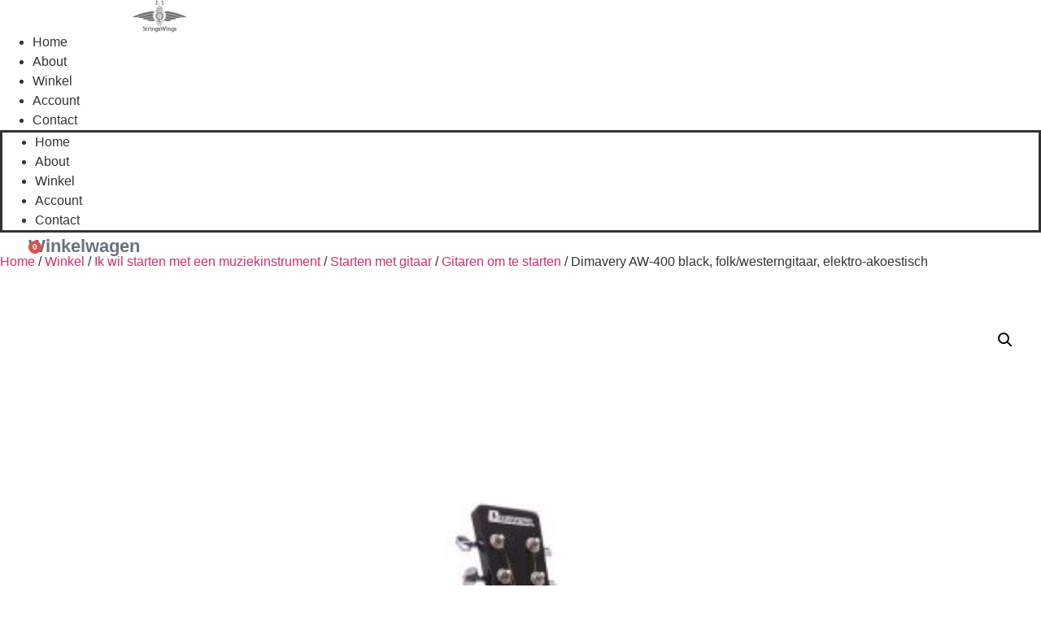

--- FILE ---
content_type: text/html; charset=UTF-8
request_url: https://www.stringswings.be/winkel/dimavery-aw-400-black-folk-westerngitaar-elektro-akoestisch/
body_size: 23391
content:
<!doctype html>
<html lang="nl-NL">
<head>
	<meta charset="UTF-8">
	<meta name="viewport" content="width=device-width, initial-scale=1">
	<link rel="profile" href="https://gmpg.org/xfn/11">
	<meta name='robots' content='index, follow, max-image-preview:large, max-snippet:-1, max-video-preview:-1' />
<script id="cookieyes" type="text/javascript" src="https://cdn-cookieyes.com/client_data/d81c10fd3997d2f6445f9e92/script.js"></script>
	<!-- This site is optimized with the Yoast SEO plugin v25.9 - https://yoast.com/wordpress/plugins/seo/ -->
	<title>Dimavery AW-400 black, folk/westerngitaar, elektro-akoestisch - Stringswings</title>
	<link rel="canonical" href="https://www.stringswings.be/winkel/dimavery-aw-400-black-folk-westerngitaar-elektro-akoestisch/" />
	<meta property="og:locale" content="nl_NL" />
	<meta property="og:type" content="article" />
	<meta property="og:title" content="Dimavery AW-400 black, folk/westerngitaar, elektro-akoestisch - Stringswings" />
	<meta property="og:description" content="Deze handige compacte steelstring is niet alleen akoestisch te gebruiken, maar ook aansluitbaar op een versterker. Door de cutaway zijn ook de hoge tonen goed te bereiken. Kleur: zwart Bovenblad: vurenhout Klankkast: sapelehout Hals: natohout Toets: Rosewood (palissander), 21 frets Scale (mensuur): 650 mm Brug: Rosewood (palissander) Halsbreedte 1ste fret: 43 mm. Incl. Pickup systeem [&hellip;]" />
	<meta property="og:url" content="https://www.stringswings.be/winkel/dimavery-aw-400-black-folk-westerngitaar-elektro-akoestisch/" />
	<meta property="og:site_name" content="Stringswings" />
	<meta property="article:publisher" content="https://www.facebook.com/stringswings" />
	<meta property="article:modified_time" content="2023-04-01T05:15:59+00:00" />
	<meta property="og:image" content="https://usercontent.one/wp/www.stringswings.be/wp-content/uploads/2023/03/823413912.jpg?media=1764875492" />
	<meta property="og:image:width" content="1200" />
	<meta property="og:image:height" content="1600" />
	<meta property="og:image:type" content="image/jpeg" />
	<meta name="twitter:card" content="summary_large_image" />
	<script type="application/ld+json" class="yoast-schema-graph">{"@context":"https://schema.org","@graph":[{"@type":"WebPage","@id":"https://www.stringswings.be/winkel/dimavery-aw-400-black-folk-westerngitaar-elektro-akoestisch/","url":"https://www.stringswings.be/winkel/dimavery-aw-400-black-folk-westerngitaar-elektro-akoestisch/","name":"Dimavery AW-400 black, folk/westerngitaar, elektro-akoestisch - Stringswings","isPartOf":{"@id":"https://www.stringswings.be/#website"},"primaryImageOfPage":{"@id":"https://www.stringswings.be/winkel/dimavery-aw-400-black-folk-westerngitaar-elektro-akoestisch/#primaryimage"},"image":{"@id":"https://www.stringswings.be/winkel/dimavery-aw-400-black-folk-westerngitaar-elektro-akoestisch/#primaryimage"},"thumbnailUrl":"https://www.stringswings.be/wp-content/uploads/2023/03/823413912.jpg","datePublished":"2023-03-09T20:50:59+00:00","dateModified":"2023-04-01T05:15:59+00:00","breadcrumb":{"@id":"https://www.stringswings.be/winkel/dimavery-aw-400-black-folk-westerngitaar-elektro-akoestisch/#breadcrumb"},"inLanguage":"nl-NL","potentialAction":[{"@type":"ReadAction","target":["https://www.stringswings.be/winkel/dimavery-aw-400-black-folk-westerngitaar-elektro-akoestisch/"]}]},{"@type":"ImageObject","inLanguage":"nl-NL","@id":"https://www.stringswings.be/winkel/dimavery-aw-400-black-folk-westerngitaar-elektro-akoestisch/#primaryimage","url":"https://www.stringswings.be/wp-content/uploads/2023/03/823413912.jpg","contentUrl":"https://www.stringswings.be/wp-content/uploads/2023/03/823413912.jpg","width":1200,"height":1600},{"@type":"BreadcrumbList","@id":"https://www.stringswings.be/winkel/dimavery-aw-400-black-folk-westerngitaar-elektro-akoestisch/#breadcrumb","itemListElement":[{"@type":"ListItem","position":1,"name":"Home","item":"https://www.stringswings.be/"},{"@type":"ListItem","position":2,"name":"Winkel","item":"https://www.stringswings.be/winkel/"},{"@type":"ListItem","position":3,"name":"Dimavery AW-400 black, folk/westerngitaar, elektro-akoestisch"}]},{"@type":"WebSite","@id":"https://www.stringswings.be/#website","url":"https://www.stringswings.be/","name":"stringswings.be","description":"Uw muziekwinkel in Vlaanderen","publisher":{"@id":"https://www.stringswings.be/#organization"},"potentialAction":[{"@type":"SearchAction","target":{"@type":"EntryPoint","urlTemplate":"https://www.stringswings.be/?s={search_term_string}"},"query-input":{"@type":"PropertyValueSpecification","valueRequired":true,"valueName":"search_term_string"}}],"inLanguage":"nl-NL"},{"@type":"Organization","@id":"https://www.stringswings.be/#organization","name":"StringsWings Muziekinstrumenten","alternateName":"StringsWings Music","url":"https://www.stringswings.be/","logo":{"@type":"ImageObject","inLanguage":"nl-NL","@id":"https://www.stringswings.be/#/schema/logo/image/","url":"https://www.stringswings.be/wp-content/uploads/2025/08/LOGO-witblauw.jpg","contentUrl":"https://www.stringswings.be/wp-content/uploads/2025/08/LOGO-witblauw.jpg","width":448,"height":261,"caption":"StringsWings Muziekinstrumenten"},"image":{"@id":"https://www.stringswings.be/#/schema/logo/image/"},"sameAs":["https://www.facebook.com/stringswings"]}]}</script>
	<!-- / Yoast SEO plugin. -->


<link rel='dns-prefetch' href='//widget.trustpilot.com' />
<link rel="alternate" type="application/rss+xml" title="Stringswings &raquo; feed" href="https://www.stringswings.be/feed/" />
<link rel="alternate" type="application/rss+xml" title="Stringswings &raquo; reacties feed" href="https://www.stringswings.be/comments/feed/" />
<link rel="alternate" type="application/rss+xml" title="Stringswings &raquo; Dimavery AW-400 black, folk/westerngitaar, elektro-akoestisch reacties feed" href="https://www.stringswings.be/winkel/dimavery-aw-400-black-folk-westerngitaar-elektro-akoestisch/feed/" />
<link rel="alternate" title="oEmbed (JSON)" type="application/json+oembed" href="https://www.stringswings.be/wp-json/oembed/1.0/embed?url=https%3A%2F%2Fwww.stringswings.be%2Fwinkel%2Fdimavery-aw-400-black-folk-westerngitaar-elektro-akoestisch%2F" />
<link rel="alternate" title="oEmbed (XML)" type="text/xml+oembed" href="https://www.stringswings.be/wp-json/oembed/1.0/embed?url=https%3A%2F%2Fwww.stringswings.be%2Fwinkel%2Fdimavery-aw-400-black-folk-westerngitaar-elektro-akoestisch%2F&#038;format=xml" />
<style id='wp-img-auto-sizes-contain-inline-css'>
img:is([sizes=auto i],[sizes^="auto," i]){contain-intrinsic-size:3000px 1500px}
/*# sourceURL=wp-img-auto-sizes-contain-inline-css */
</style>
<style id='wp-emoji-styles-inline-css'>

	img.wp-smiley, img.emoji {
		display: inline !important;
		border: none !important;
		box-shadow: none !important;
		height: 1em !important;
		width: 1em !important;
		margin: 0 0.07em !important;
		vertical-align: -0.1em !important;
		background: none !important;
		padding: 0 !important;
	}
/*# sourceURL=wp-emoji-styles-inline-css */
</style>
<link rel='stylesheet' id='wp-block-library-css' href='https://www.stringswings.be/wp-includes/css/dist/block-library/style.min.css?ver=6.9' media='all' />
<link rel='stylesheet' id='wc-blocks-style-css' href='https://usercontent.one/wp/www.stringswings.be/wp-content/plugins/woocommerce/assets/client/blocks/wc-blocks.css?ver=wc-10.1.3&media=1764875492' media='all' />
<style id='global-styles-inline-css'>
:root{--wp--preset--aspect-ratio--square: 1;--wp--preset--aspect-ratio--4-3: 4/3;--wp--preset--aspect-ratio--3-4: 3/4;--wp--preset--aspect-ratio--3-2: 3/2;--wp--preset--aspect-ratio--2-3: 2/3;--wp--preset--aspect-ratio--16-9: 16/9;--wp--preset--aspect-ratio--9-16: 9/16;--wp--preset--color--black: #000000;--wp--preset--color--cyan-bluish-gray: #abb8c3;--wp--preset--color--white: #ffffff;--wp--preset--color--pale-pink: #f78da7;--wp--preset--color--vivid-red: #cf2e2e;--wp--preset--color--luminous-vivid-orange: #ff6900;--wp--preset--color--luminous-vivid-amber: #fcb900;--wp--preset--color--light-green-cyan: #7bdcb5;--wp--preset--color--vivid-green-cyan: #00d084;--wp--preset--color--pale-cyan-blue: #8ed1fc;--wp--preset--color--vivid-cyan-blue: #0693e3;--wp--preset--color--vivid-purple: #9b51e0;--wp--preset--gradient--vivid-cyan-blue-to-vivid-purple: linear-gradient(135deg,rgb(6,147,227) 0%,rgb(155,81,224) 100%);--wp--preset--gradient--light-green-cyan-to-vivid-green-cyan: linear-gradient(135deg,rgb(122,220,180) 0%,rgb(0,208,130) 100%);--wp--preset--gradient--luminous-vivid-amber-to-luminous-vivid-orange: linear-gradient(135deg,rgb(252,185,0) 0%,rgb(255,105,0) 100%);--wp--preset--gradient--luminous-vivid-orange-to-vivid-red: linear-gradient(135deg,rgb(255,105,0) 0%,rgb(207,46,46) 100%);--wp--preset--gradient--very-light-gray-to-cyan-bluish-gray: linear-gradient(135deg,rgb(238,238,238) 0%,rgb(169,184,195) 100%);--wp--preset--gradient--cool-to-warm-spectrum: linear-gradient(135deg,rgb(74,234,220) 0%,rgb(151,120,209) 20%,rgb(207,42,186) 40%,rgb(238,44,130) 60%,rgb(251,105,98) 80%,rgb(254,248,76) 100%);--wp--preset--gradient--blush-light-purple: linear-gradient(135deg,rgb(255,206,236) 0%,rgb(152,150,240) 100%);--wp--preset--gradient--blush-bordeaux: linear-gradient(135deg,rgb(254,205,165) 0%,rgb(254,45,45) 50%,rgb(107,0,62) 100%);--wp--preset--gradient--luminous-dusk: linear-gradient(135deg,rgb(255,203,112) 0%,rgb(199,81,192) 50%,rgb(65,88,208) 100%);--wp--preset--gradient--pale-ocean: linear-gradient(135deg,rgb(255,245,203) 0%,rgb(182,227,212) 50%,rgb(51,167,181) 100%);--wp--preset--gradient--electric-grass: linear-gradient(135deg,rgb(202,248,128) 0%,rgb(113,206,126) 100%);--wp--preset--gradient--midnight: linear-gradient(135deg,rgb(2,3,129) 0%,rgb(40,116,252) 100%);--wp--preset--font-size--small: 13px;--wp--preset--font-size--medium: 20px;--wp--preset--font-size--large: 36px;--wp--preset--font-size--x-large: 42px;--wp--preset--spacing--20: 0.44rem;--wp--preset--spacing--30: 0.67rem;--wp--preset--spacing--40: 1rem;--wp--preset--spacing--50: 1.5rem;--wp--preset--spacing--60: 2.25rem;--wp--preset--spacing--70: 3.38rem;--wp--preset--spacing--80: 5.06rem;--wp--preset--shadow--natural: 6px 6px 9px rgba(0, 0, 0, 0.2);--wp--preset--shadow--deep: 12px 12px 50px rgba(0, 0, 0, 0.4);--wp--preset--shadow--sharp: 6px 6px 0px rgba(0, 0, 0, 0.2);--wp--preset--shadow--outlined: 6px 6px 0px -3px rgb(255, 255, 255), 6px 6px rgb(0, 0, 0);--wp--preset--shadow--crisp: 6px 6px 0px rgb(0, 0, 0);}:where(.is-layout-flex){gap: 0.5em;}:where(.is-layout-grid){gap: 0.5em;}body .is-layout-flex{display: flex;}.is-layout-flex{flex-wrap: wrap;align-items: center;}.is-layout-flex > :is(*, div){margin: 0;}body .is-layout-grid{display: grid;}.is-layout-grid > :is(*, div){margin: 0;}:where(.wp-block-columns.is-layout-flex){gap: 2em;}:where(.wp-block-columns.is-layout-grid){gap: 2em;}:where(.wp-block-post-template.is-layout-flex){gap: 1.25em;}:where(.wp-block-post-template.is-layout-grid){gap: 1.25em;}.has-black-color{color: var(--wp--preset--color--black) !important;}.has-cyan-bluish-gray-color{color: var(--wp--preset--color--cyan-bluish-gray) !important;}.has-white-color{color: var(--wp--preset--color--white) !important;}.has-pale-pink-color{color: var(--wp--preset--color--pale-pink) !important;}.has-vivid-red-color{color: var(--wp--preset--color--vivid-red) !important;}.has-luminous-vivid-orange-color{color: var(--wp--preset--color--luminous-vivid-orange) !important;}.has-luminous-vivid-amber-color{color: var(--wp--preset--color--luminous-vivid-amber) !important;}.has-light-green-cyan-color{color: var(--wp--preset--color--light-green-cyan) !important;}.has-vivid-green-cyan-color{color: var(--wp--preset--color--vivid-green-cyan) !important;}.has-pale-cyan-blue-color{color: var(--wp--preset--color--pale-cyan-blue) !important;}.has-vivid-cyan-blue-color{color: var(--wp--preset--color--vivid-cyan-blue) !important;}.has-vivid-purple-color{color: var(--wp--preset--color--vivid-purple) !important;}.has-black-background-color{background-color: var(--wp--preset--color--black) !important;}.has-cyan-bluish-gray-background-color{background-color: var(--wp--preset--color--cyan-bluish-gray) !important;}.has-white-background-color{background-color: var(--wp--preset--color--white) !important;}.has-pale-pink-background-color{background-color: var(--wp--preset--color--pale-pink) !important;}.has-vivid-red-background-color{background-color: var(--wp--preset--color--vivid-red) !important;}.has-luminous-vivid-orange-background-color{background-color: var(--wp--preset--color--luminous-vivid-orange) !important;}.has-luminous-vivid-amber-background-color{background-color: var(--wp--preset--color--luminous-vivid-amber) !important;}.has-light-green-cyan-background-color{background-color: var(--wp--preset--color--light-green-cyan) !important;}.has-vivid-green-cyan-background-color{background-color: var(--wp--preset--color--vivid-green-cyan) !important;}.has-pale-cyan-blue-background-color{background-color: var(--wp--preset--color--pale-cyan-blue) !important;}.has-vivid-cyan-blue-background-color{background-color: var(--wp--preset--color--vivid-cyan-blue) !important;}.has-vivid-purple-background-color{background-color: var(--wp--preset--color--vivid-purple) !important;}.has-black-border-color{border-color: var(--wp--preset--color--black) !important;}.has-cyan-bluish-gray-border-color{border-color: var(--wp--preset--color--cyan-bluish-gray) !important;}.has-white-border-color{border-color: var(--wp--preset--color--white) !important;}.has-pale-pink-border-color{border-color: var(--wp--preset--color--pale-pink) !important;}.has-vivid-red-border-color{border-color: var(--wp--preset--color--vivid-red) !important;}.has-luminous-vivid-orange-border-color{border-color: var(--wp--preset--color--luminous-vivid-orange) !important;}.has-luminous-vivid-amber-border-color{border-color: var(--wp--preset--color--luminous-vivid-amber) !important;}.has-light-green-cyan-border-color{border-color: var(--wp--preset--color--light-green-cyan) !important;}.has-vivid-green-cyan-border-color{border-color: var(--wp--preset--color--vivid-green-cyan) !important;}.has-pale-cyan-blue-border-color{border-color: var(--wp--preset--color--pale-cyan-blue) !important;}.has-vivid-cyan-blue-border-color{border-color: var(--wp--preset--color--vivid-cyan-blue) !important;}.has-vivid-purple-border-color{border-color: var(--wp--preset--color--vivid-purple) !important;}.has-vivid-cyan-blue-to-vivid-purple-gradient-background{background: var(--wp--preset--gradient--vivid-cyan-blue-to-vivid-purple) !important;}.has-light-green-cyan-to-vivid-green-cyan-gradient-background{background: var(--wp--preset--gradient--light-green-cyan-to-vivid-green-cyan) !important;}.has-luminous-vivid-amber-to-luminous-vivid-orange-gradient-background{background: var(--wp--preset--gradient--luminous-vivid-amber-to-luminous-vivid-orange) !important;}.has-luminous-vivid-orange-to-vivid-red-gradient-background{background: var(--wp--preset--gradient--luminous-vivid-orange-to-vivid-red) !important;}.has-very-light-gray-to-cyan-bluish-gray-gradient-background{background: var(--wp--preset--gradient--very-light-gray-to-cyan-bluish-gray) !important;}.has-cool-to-warm-spectrum-gradient-background{background: var(--wp--preset--gradient--cool-to-warm-spectrum) !important;}.has-blush-light-purple-gradient-background{background: var(--wp--preset--gradient--blush-light-purple) !important;}.has-blush-bordeaux-gradient-background{background: var(--wp--preset--gradient--blush-bordeaux) !important;}.has-luminous-dusk-gradient-background{background: var(--wp--preset--gradient--luminous-dusk) !important;}.has-pale-ocean-gradient-background{background: var(--wp--preset--gradient--pale-ocean) !important;}.has-electric-grass-gradient-background{background: var(--wp--preset--gradient--electric-grass) !important;}.has-midnight-gradient-background{background: var(--wp--preset--gradient--midnight) !important;}.has-small-font-size{font-size: var(--wp--preset--font-size--small) !important;}.has-medium-font-size{font-size: var(--wp--preset--font-size--medium) !important;}.has-large-font-size{font-size: var(--wp--preset--font-size--large) !important;}.has-x-large-font-size{font-size: var(--wp--preset--font-size--x-large) !important;}
/*# sourceURL=global-styles-inline-css */
</style>

<style id='classic-theme-styles-inline-css'>
/*! This file is auto-generated */
.wp-block-button__link{color:#fff;background-color:#32373c;border-radius:9999px;box-shadow:none;text-decoration:none;padding:calc(.667em + 2px) calc(1.333em + 2px);font-size:1.125em}.wp-block-file__button{background:#32373c;color:#fff;text-decoration:none}
/*# sourceURL=/wp-includes/css/classic-themes.min.css */
</style>
<link rel='stylesheet' id='photoswipe-css' href='https://usercontent.one/wp/www.stringswings.be/wp-content/plugins/woocommerce/assets/css/photoswipe/photoswipe.min.css?ver=10.1.3&media=1764875492' media='all' />
<link rel='stylesheet' id='photoswipe-default-skin-css' href='https://usercontent.one/wp/www.stringswings.be/wp-content/plugins/woocommerce/assets/css/photoswipe/default-skin/default-skin.min.css?ver=10.1.3&media=1764875492' media='all' />
<link rel='stylesheet' id='woocommerce-layout-css' href='https://usercontent.one/wp/www.stringswings.be/wp-content/plugins/woocommerce/assets/css/woocommerce-layout.css?ver=10.1.3&media=1764875492' media='all' />
<link rel='stylesheet' id='woocommerce-smallscreen-css' href='https://usercontent.one/wp/www.stringswings.be/wp-content/plugins/woocommerce/assets/css/woocommerce-smallscreen.css?ver=10.1.3&media=1764875492' media='only screen and (max-width: 768px)' />
<link rel='stylesheet' id='woocommerce-general-css' href='https://usercontent.one/wp/www.stringswings.be/wp-content/plugins/woocommerce/assets/css/woocommerce.css?ver=10.1.3&media=1764875492' media='all' />
<style id='woocommerce-inline-inline-css'>
.woocommerce form .form-row .required { visibility: visible; }
/*# sourceURL=woocommerce-inline-inline-css */
</style>
<link rel='stylesheet' id='grw-public-main-css-css' href='https://usercontent.one/wp/www.stringswings.be/wp-content/plugins/widget-google-reviews/assets/css/public-main.css?ver=6.4.1&media=1764875492' media='all' />
<link rel='stylesheet' id='brands-styles-css' href='https://usercontent.one/wp/www.stringswings.be/wp-content/plugins/woocommerce/assets/css/brands.css?ver=10.1.3&media=1764875492' media='all' />
<link rel='stylesheet' id='hello-elementor-css' href='https://usercontent.one/wp/www.stringswings.be/wp-content/themes/hello-elementor/style.min.css?ver=2.8.1&media=1764875492' media='all' />
<link rel='stylesheet' id='hello-elementor-theme-style-css' href='https://usercontent.one/wp/www.stringswings.be/wp-content/themes/hello-elementor/theme.min.css?ver=2.8.1&media=1764875492' media='all' />
<link rel='stylesheet' id='elementor-frontend-css' href='https://usercontent.one/wp/www.stringswings.be/wp-content/plugins/elementor/assets/css/frontend.min.css?ver=3.32.2&media=1764875492' media='all' />
<link rel='stylesheet' id='elementor-post-17-css' href='https://usercontent.one/wp/www.stringswings.be/wp-content/uploads/elementor/css/post-17.css?media=1764875492?ver=1769630787' media='all' />
<link rel='stylesheet' id='widget-image-css' href='https://usercontent.one/wp/www.stringswings.be/wp-content/plugins/elementor/assets/css/widget-image.min.css?ver=3.32.2&media=1764875492' media='all' />
<link rel='stylesheet' id='widget-nav-menu-css' href='https://usercontent.one/wp/www.stringswings.be/wp-content/plugins/elementor-pro/assets/css/widget-nav-menu.min.css?ver=3.30.0&media=1764875492' media='all' />
<link rel='stylesheet' id='widget-woocommerce-menu-cart-css' href='https://usercontent.one/wp/www.stringswings.be/wp-content/plugins/elementor-pro/assets/css/widget-woocommerce-menu-cart.min.css?ver=3.30.0&media=1764875492' media='all' />
<link rel='stylesheet' id='e-sticky-css' href='https://usercontent.one/wp/www.stringswings.be/wp-content/plugins/elementor-pro/assets/css/modules/sticky.min.css?ver=3.30.0&media=1764875492' media='all' />
<link rel='stylesheet' id='widget-heading-css' href='https://usercontent.one/wp/www.stringswings.be/wp-content/plugins/elementor/assets/css/widget-heading.min.css?ver=3.32.2&media=1764875492' media='all' />
<link rel='stylesheet' id='widget-social-icons-css' href='https://usercontent.one/wp/www.stringswings.be/wp-content/plugins/elementor/assets/css/widget-social-icons.min.css?ver=3.32.2&media=1764875492' media='all' />
<link rel='stylesheet' id='e-apple-webkit-css' href='https://usercontent.one/wp/www.stringswings.be/wp-content/plugins/elementor/assets/css/conditionals/apple-webkit.min.css?ver=3.32.2&media=1764875492' media='all' />
<link rel='stylesheet' id='widget-icon-list-css' href='https://usercontent.one/wp/www.stringswings.be/wp-content/plugins/elementor/assets/css/widget-icon-list.min.css?ver=3.32.2&media=1764875492' media='all' />
<link rel='stylesheet' id='widget-woocommerce-product-images-css' href='https://usercontent.one/wp/www.stringswings.be/wp-content/plugins/elementor-pro/assets/css/widget-woocommerce-product-images.min.css?ver=3.30.0&media=1764875492' media='all' />
<link rel='stylesheet' id='widget-woocommerce-product-price-css' href='https://usercontent.one/wp/www.stringswings.be/wp-content/plugins/elementor-pro/assets/css/widget-woocommerce-product-price.min.css?ver=3.30.0&media=1764875492' media='all' />
<link rel='stylesheet' id='widget-woocommerce-product-add-to-cart-css' href='https://usercontent.one/wp/www.stringswings.be/wp-content/plugins/elementor-pro/assets/css/widget-woocommerce-product-add-to-cart.min.css?ver=3.30.0&media=1764875492' media='all' />
<link rel='stylesheet' id='widget-woocommerce-products-css' href='https://usercontent.one/wp/www.stringswings.be/wp-content/plugins/elementor-pro/assets/css/widget-woocommerce-products.min.css?ver=3.30.0&media=1764875492' media='all' />
<link rel='stylesheet' id='widget-woocommerce-product-data-tabs-css' href='https://usercontent.one/wp/www.stringswings.be/wp-content/plugins/elementor-pro/assets/css/widget-woocommerce-product-data-tabs.min.css?ver=3.30.0&media=1764875492' media='all' />
<link rel='stylesheet' id='elementor-icons-css' href='https://usercontent.one/wp/www.stringswings.be/wp-content/plugins/elementor/assets/lib/eicons/css/elementor-icons.min.css?ver=5.44.0&media=1764875492' media='all' />
<link rel='stylesheet' id='font-awesome-5-all-css' href='https://usercontent.one/wp/www.stringswings.be/wp-content/plugins/elementor/assets/lib/font-awesome/css/all.min.css?ver=3.32.2&media=1764875492' media='all' />
<link rel='stylesheet' id='font-awesome-4-shim-css' href='https://usercontent.one/wp/www.stringswings.be/wp-content/plugins/elementor/assets/lib/font-awesome/css/v4-shims.min.css?ver=3.32.2&media=1764875492' media='all' />
<link rel='stylesheet' id='elementor-post-44-css' href='https://usercontent.one/wp/www.stringswings.be/wp-content/uploads/elementor/css/post-44.css?media=1764875492?ver=1769630787' media='all' />
<link rel='stylesheet' id='elementor-post-39-css' href='https://usercontent.one/wp/www.stringswings.be/wp-content/uploads/elementor/css/post-39.css?media=1764875492?ver=1769630787' media='all' />
<link rel='stylesheet' id='elementor-post-2531-css' href='https://usercontent.one/wp/www.stringswings.be/wp-content/uploads/elementor/css/post-2531.css?media=1764875492?ver=1769630934' media='all' />
<link rel='stylesheet' id='e-woocommerce-notices-css' href='https://usercontent.one/wp/www.stringswings.be/wp-content/plugins/elementor-pro/assets/css/woocommerce-notices.min.css?ver=3.30.0&media=1764875492' media='all' />
<link rel='stylesheet' id='elementor-icons-shared-0-css' href='https://usercontent.one/wp/www.stringswings.be/wp-content/plugins/elementor/assets/lib/font-awesome/css/fontawesome.min.css?ver=5.15.3&media=1764875492' media='all' />
<link rel='stylesheet' id='elementor-icons-fa-solid-css' href='https://usercontent.one/wp/www.stringswings.be/wp-content/plugins/elementor/assets/lib/font-awesome/css/solid.min.css?ver=5.15.3&media=1764875492' media='all' />
<link rel='stylesheet' id='elementor-icons-fa-brands-css' href='https://usercontent.one/wp/www.stringswings.be/wp-content/plugins/elementor/assets/lib/font-awesome/css/brands.min.css?ver=5.15.3&media=1764875492' media='all' />
<link rel='stylesheet' id='elementor-icons-fa-regular-css' href='https://usercontent.one/wp/www.stringswings.be/wp-content/plugins/elementor/assets/lib/font-awesome/css/regular.min.css?ver=5.15.3&media=1764875492' media='all' />
<script id="tp-js-js-extra">
var trustpilot_settings = {"key":"OTQ0hFTXG14SoRhg","TrustpilotScriptUrl":"https://invitejs.trustpilot.com/tp.min.js","IntegrationAppUrl":"//ecommscript-integrationapp.trustpilot.com","PreviewScriptUrl":"//ecommplugins-scripts.trustpilot.com/v2.1/js/preview.min.js","PreviewCssUrl":"//ecommplugins-scripts.trustpilot.com/v2.1/css/preview.min.css","PreviewWPCssUrl":"//ecommplugins-scripts.trustpilot.com/v2.1/css/preview_wp.css","WidgetScriptUrl":"//widget.trustpilot.com/bootstrap/v5/tp.widget.bootstrap.min.js"};
//# sourceURL=tp-js-js-extra
</script>
<script src="https://usercontent.one/wp/www.stringswings.be/wp-content/plugins/trustpilot-reviews/review/assets/js/headerScript.min.js?ver=1.0&media=1764875492&#039; async=&#039;async" id="tp-js-js"></script>
<script src="//widget.trustpilot.com/bootstrap/v5/tp.widget.bootstrap.min.js?ver=1.0&#039; async=&#039;async" id="widget-bootstrap-js"></script>
<script id="trustbox-js-extra">
var trustbox_settings = {"page":"product","sku":["STE26235089","TRUSTPILOT_SKU_VALUE_677"],"name":"Dimavery AW-400 black, folk/westerngitaar, elektro-akoestisch"};
var trustpilot_trustbox_settings = {"trustboxes":[{"enabled":"enabled","snippet":"[base64]","customizations":"[base64]","defaults":"[base64]","page":"landing","position":"before","corner":"top: #{Y}px; left: #{X}px;","paddingx":"0","paddingy":"0","zindex":"1000","clear":"both","xpaths":"[base64]","sku":"TRUSTPILOT_SKU_VALUE_3090,CLX320138LP","name":"SLeutelhanger elektrische gitaar Les Paul","widgetName":"Review Collector","repeatable":false,"uuid":"5699099c-99f8-10fd-f139-d13a62bdee4a","error":null,"repeatXpath":{"xpathById":{"prefix":"","suffix":""},"xpathFromRoot":{"prefix":"","suffix":""}}}]};
//# sourceURL=trustbox-js-extra
</script>
<script src="https://usercontent.one/wp/www.stringswings.be/wp-content/plugins/trustpilot-reviews/review/assets/js/trustBoxScript.min.js?ver=1.0&media=1764875492&#039; async=&#039;async" id="trustbox-js"></script>
<script src="https://www.stringswings.be/wp-includes/js/jquery/jquery.min.js?ver=3.7.1" id="jquery-core-js"></script>
<script src="https://www.stringswings.be/wp-includes/js/jquery/jquery-migrate.min.js?ver=3.4.1" id="jquery-migrate-js"></script>
<script src="https://usercontent.one/wp/www.stringswings.be/wp-content/plugins/woocommerce/assets/js/jquery-blockui/jquery.blockUI.min.js?ver=2.7.0-wc.10.1.3&media=1764875492" id="jquery-blockui-js" defer data-wp-strategy="defer"></script>
<script id="wc-add-to-cart-js-extra">
var wc_add_to_cart_params = {"ajax_url":"/wp-admin/admin-ajax.php","wc_ajax_url":"/?wc-ajax=%%endpoint%%","i18n_view_cart":"Bekijk winkelwagen","cart_url":"https://www.stringswings.be/cart/","is_cart":"","cart_redirect_after_add":"no"};
//# sourceURL=wc-add-to-cart-js-extra
</script>
<script src="https://usercontent.one/wp/www.stringswings.be/wp-content/plugins/woocommerce/assets/js/frontend/add-to-cart.min.js?ver=10.1.3&media=1764875492" id="wc-add-to-cart-js" defer data-wp-strategy="defer"></script>
<script src="https://usercontent.one/wp/www.stringswings.be/wp-content/plugins/woocommerce/assets/js/zoom/jquery.zoom.min.js?ver=1.7.21-wc.10.1.3&media=1764875492" id="zoom-js" defer data-wp-strategy="defer"></script>
<script src="https://usercontent.one/wp/www.stringswings.be/wp-content/plugins/woocommerce/assets/js/flexslider/jquery.flexslider.min.js?ver=2.7.2-wc.10.1.3&media=1764875492" id="flexslider-js" defer data-wp-strategy="defer"></script>
<script src="https://usercontent.one/wp/www.stringswings.be/wp-content/plugins/woocommerce/assets/js/photoswipe/photoswipe.min.js?ver=4.1.1-wc.10.1.3&media=1764875492" id="photoswipe-js" defer data-wp-strategy="defer"></script>
<script src="https://usercontent.one/wp/www.stringswings.be/wp-content/plugins/woocommerce/assets/js/photoswipe/photoswipe-ui-default.min.js?ver=4.1.1-wc.10.1.3&media=1764875492" id="photoswipe-ui-default-js" defer data-wp-strategy="defer"></script>
<script id="wc-single-product-js-extra">
var wc_single_product_params = {"i18n_required_rating_text":"Selecteer een waardering","i18n_rating_options":["1 van de 5 sterren","2 van de 5 sterren","3 van de 5 sterren","4 van de 5 sterren","5 van de 5 sterren"],"i18n_product_gallery_trigger_text":"Afbeeldinggalerij in volledig scherm bekijken","review_rating_required":"yes","flexslider":{"rtl":false,"animation":"slide","smoothHeight":true,"directionNav":false,"controlNav":"thumbnails","slideshow":false,"animationSpeed":500,"animationLoop":false,"allowOneSlide":false},"zoom_enabled":"1","zoom_options":[],"photoswipe_enabled":"1","photoswipe_options":{"shareEl":false,"closeOnScroll":false,"history":false,"hideAnimationDuration":0,"showAnimationDuration":0},"flexslider_enabled":"1"};
//# sourceURL=wc-single-product-js-extra
</script>
<script src="https://usercontent.one/wp/www.stringswings.be/wp-content/plugins/woocommerce/assets/js/frontend/single-product.min.js?ver=10.1.3&media=1764875492" id="wc-single-product-js" defer data-wp-strategy="defer"></script>
<script src="https://usercontent.one/wp/www.stringswings.be/wp-content/plugins/woocommerce/assets/js/js-cookie/js.cookie.min.js?ver=2.1.4-wc.10.1.3&media=1764875492" id="js-cookie-js" defer data-wp-strategy="defer"></script>
<script id="woocommerce-js-extra">
var woocommerce_params = {"ajax_url":"/wp-admin/admin-ajax.php","wc_ajax_url":"/?wc-ajax=%%endpoint%%","i18n_password_show":"Wachtwoord weergeven","i18n_password_hide":"Wachtwoord verbergen"};
//# sourceURL=woocommerce-js-extra
</script>
<script src="https://usercontent.one/wp/www.stringswings.be/wp-content/plugins/woocommerce/assets/js/frontend/woocommerce.min.js?ver=10.1.3&media=1764875492" id="woocommerce-js" defer data-wp-strategy="defer"></script>
<script defer="defer" src="https://usercontent.one/wp/www.stringswings.be/wp-content/plugins/widget-google-reviews/assets/js/public-main.js?ver=6.4.1&media=1764875492" id="grw-public-main-js-js"></script>
<script id="WCPAY_ASSETS-js-extra">
var wcpayAssets = {"url":"https://www.stringswings.be/wp-content/plugins/woocommerce-payments/dist/"};
//# sourceURL=WCPAY_ASSETS-js-extra
</script>
<script src="https://usercontent.one/wp/www.stringswings.be/wp-content/plugins/elementor/assets/lib/font-awesome/js/v4-shims.min.js?ver=3.32.2&media=1764875492" id="font-awesome-4-shim-js"></script>
<link rel="https://api.w.org/" href="https://www.stringswings.be/wp-json/" /><link rel="alternate" title="JSON" type="application/json" href="https://www.stringswings.be/wp-json/wp/v2/product/677" /><link rel="EditURI" type="application/rsd+xml" title="RSD" href="https://www.stringswings.be/xmlrpc.php?rsd" />
<meta name="generator" content="WordPress 6.9" />
<meta name="generator" content="WooCommerce 10.1.3" />
<link rel='shortlink' href='https://www.stringswings.be/?p=677' />
<style>[class*=" icon-oc-"],[class^=icon-oc-]{speak:none;font-style:normal;font-weight:400;font-variant:normal;text-transform:none;line-height:1;-webkit-font-smoothing:antialiased;-moz-osx-font-smoothing:grayscale}.icon-oc-one-com-white-32px-fill:before{content:"901"}.icon-oc-one-com:before{content:"900"}#one-com-icon,.toplevel_page_onecom-wp .wp-menu-image{speak:none;display:flex;align-items:center;justify-content:center;text-transform:none;line-height:1;-webkit-font-smoothing:antialiased;-moz-osx-font-smoothing:grayscale}.onecom-wp-admin-bar-item>a,.toplevel_page_onecom-wp>.wp-menu-name{font-size:16px;font-weight:400;line-height:1}.toplevel_page_onecom-wp>.wp-menu-name img{width:69px;height:9px;}.wp-submenu-wrap.wp-submenu>.wp-submenu-head>img{width:88px;height:auto}.onecom-wp-admin-bar-item>a img{height:7px!important}.onecom-wp-admin-bar-item>a img,.toplevel_page_onecom-wp>.wp-menu-name img{opacity:.8}.onecom-wp-admin-bar-item.hover>a img,.toplevel_page_onecom-wp.wp-has-current-submenu>.wp-menu-name img,li.opensub>a.toplevel_page_onecom-wp>.wp-menu-name img{opacity:1}#one-com-icon:before,.onecom-wp-admin-bar-item>a:before,.toplevel_page_onecom-wp>.wp-menu-image:before{content:'';position:static!important;background-color:rgba(240,245,250,.4);border-radius:102px;width:18px;height:18px;padding:0!important}.onecom-wp-admin-bar-item>a:before{width:14px;height:14px}.onecom-wp-admin-bar-item.hover>a:before,.toplevel_page_onecom-wp.opensub>a>.wp-menu-image:before,.toplevel_page_onecom-wp.wp-has-current-submenu>.wp-menu-image:before{background-color:#76b82a}.onecom-wp-admin-bar-item>a{display:inline-flex!important;align-items:center;justify-content:center}#one-com-logo-wrapper{font-size:4em}#one-com-icon{vertical-align:middle}.imagify-welcome{display:none !important;}</style><!-- Google Tag Manager -->
<script>(function(w,d,s,l,i){w[l]=w[l]||[];w[l].push({'gtm.start':
new Date().getTime(),event:'gtm.js'});var f=d.getElementsByTagName(s)[0],
j=d.createElement(s),dl=l!='dataLayer'?'&l='+l:'';j.async=true;j.src=
'https://www.googletagmanager.com/gtm.js?id='+i+dl;f.parentNode.insertBefore(j,f);
})(window,document,'script','dataLayer','GTM-54XM5THK');</script>
<!-- End Google Tag Manager -->
<meta name="google-site-verification" content="FnS8IJ6n3Xi9xl6INmP-K8q1QBq9SzAxKVoqu2h3Pco" />
<!-- Google site verification - Google for WooCommerce -->
<meta name="google-site-verification" content="IPPzluyZORqLBKJ9wcXxF-msBh7nc-0DC7kwa50VFjY" />
	<noscript><style>.woocommerce-product-gallery{ opacity: 1 !important; }</style></noscript>
	<meta name="generator" content="Elementor 3.32.2; features: additional_custom_breakpoints; settings: css_print_method-external, google_font-enabled, font_display-swap">
			<style>
				.e-con.e-parent:nth-of-type(n+4):not(.e-lazyloaded):not(.e-no-lazyload),
				.e-con.e-parent:nth-of-type(n+4):not(.e-lazyloaded):not(.e-no-lazyload) * {
					background-image: none !important;
				}
				@media screen and (max-height: 1024px) {
					.e-con.e-parent:nth-of-type(n+3):not(.e-lazyloaded):not(.e-no-lazyload),
					.e-con.e-parent:nth-of-type(n+3):not(.e-lazyloaded):not(.e-no-lazyload) * {
						background-image: none !important;
					}
				}
				@media screen and (max-height: 640px) {
					.e-con.e-parent:nth-of-type(n+2):not(.e-lazyloaded):not(.e-no-lazyload),
					.e-con.e-parent:nth-of-type(n+2):not(.e-lazyloaded):not(.e-no-lazyload) * {
						background-image: none !important;
					}
				}
			</style>
			<link rel="icon" href="https://usercontent.one/wp/www.stringswings.be/wp-content/uploads/2023/03/Logo-Stringswings-2013-100x100.png?media=1764875492" sizes="32x32" />
<link rel="icon" href="https://usercontent.one/wp/www.stringswings.be/wp-content/uploads/2023/03/Logo-Stringswings-2013-300x300.png?media=1764875492" sizes="192x192" />
<link rel="apple-touch-icon" href="https://usercontent.one/wp/www.stringswings.be/wp-content/uploads/2023/03/Logo-Stringswings-2013-300x300.png?media=1764875492" />
<meta name="msapplication-TileImage" content="https://usercontent.one/wp/www.stringswings.be/wp-content/uploads/2023/03/Logo-Stringswings-2013-300x300.png?media=1764875492" />
</head>
<body class="wp-singular product-template-default single single-product postid-677 wp-custom-logo wp-theme-hello-elementor theme-hello-elementor woocommerce woocommerce-page woocommerce-no-js e-wc-error-notice e-wc-message-notice e-wc-info-notice elementor-default elementor-template-full-width elementor-kit-17 elementor-page-2531">

<!-- Google Tag Manager (noscript) -->
<noscript><iframe src="https://www.googletagmanager.com/ns.html?id=GTM-54XM5THK"
height="0" width="0" style="display:none;visibility:hidden"></iframe></noscript>
<!-- End Google Tag Manager (noscript) -->
<meta name="msvalidate.01" content="55AB9C18B15C46EB276E0BCEB62BB710" />

<a class="skip-link screen-reader-text" href="#content">Ga naar de inhoud</a>

		<header data-elementor-type="header" data-elementor-id="44" class="elementor elementor-44 elementor-location-header" data-elementor-post-type="elementor_library">
					<section class="elementor-section elementor-top-section elementor-element elementor-element-202c69f5 elementor-section-height-min-height elementor-section-content-middle elementor-section-boxed elementor-section-height-default elementor-section-items-middle" data-id="202c69f5" data-element_type="section" data-settings="{&quot;background_background&quot;:&quot;classic&quot;,&quot;sticky&quot;:&quot;top&quot;,&quot;sticky_on&quot;:[&quot;desktop&quot;,&quot;tablet&quot;,&quot;mobile&quot;],&quot;sticky_offset&quot;:0,&quot;sticky_effects_offset&quot;:0,&quot;sticky_anchor_link_offset&quot;:0}">
						<div class="elementor-container elementor-column-gap-default">
					<div class="elementor-column elementor-col-33 elementor-top-column elementor-element elementor-element-687a1cf0" data-id="687a1cf0" data-element_type="column">
			<div class="elementor-widget-wrap elementor-element-populated">
						<div class="elementor-element elementor-element-6807b66a elementor-widget__width-initial elementor-widget elementor-widget-theme-site-logo elementor-widget-image" data-id="6807b66a" data-element_type="widget" data-widget_type="theme-site-logo.default">
				<div class="elementor-widget-container">
											<a href="https://www.stringswings.be">
			<img width="1772" height="1033" src="https://usercontent.one/wp/www.stringswings.be/wp-content/uploads/2023/03/Logo-Stringswings-2013.png?media=1764875492" class="attachment-full size-full wp-image-2520" alt="" srcset="https://usercontent.one/wp/www.stringswings.be/wp-content/uploads/2023/03/Logo-Stringswings-2013.png?media=1764875492 1772w, https://usercontent.one/wp/www.stringswings.be/wp-content/uploads/2023/03/Logo-Stringswings-2013-600x350.png?media=1764875492 600w, https://usercontent.one/wp/www.stringswings.be/wp-content/uploads/2023/03/Logo-Stringswings-2013-300x175.png?media=1764875492 300w, https://usercontent.one/wp/www.stringswings.be/wp-content/uploads/2023/03/Logo-Stringswings-2013-1024x597.png?media=1764875492 1024w, https://usercontent.one/wp/www.stringswings.be/wp-content/uploads/2023/03/Logo-Stringswings-2013-768x448.png?media=1764875492 768w, https://usercontent.one/wp/www.stringswings.be/wp-content/uploads/2023/03/Logo-Stringswings-2013-1536x895.png?media=1764875492 1536w, https://usercontent.one/wp/www.stringswings.be/wp-content/uploads/2023/03/Logo-Stringswings-2013-1320x770.png?media=1764875492 1320w" sizes="(max-width: 1772px) 100vw, 1772px" />				</a>
											</div>
				</div>
					</div>
		</div>
				<div class="elementor-column elementor-col-66 elementor-top-column elementor-element elementor-element-43c5b25b" data-id="43c5b25b" data-element_type="column">
			<div class="elementor-widget-wrap elementor-element-populated">
						<div class="elementor-element elementor-element-674dac1a elementor-nav-menu__align-end elementor-nav-menu--stretch elementor-widget__width-auto elementor-nav-menu__text-align-center elementor-nav-menu--dropdown-tablet elementor-nav-menu--toggle elementor-nav-menu--burger elementor-widget elementor-widget-nav-menu" data-id="674dac1a" data-element_type="widget" data-settings="{&quot;full_width&quot;:&quot;stretch&quot;,&quot;layout&quot;:&quot;horizontal&quot;,&quot;submenu_icon&quot;:{&quot;value&quot;:&quot;&lt;i class=\&quot;fas fa-caret-down\&quot;&gt;&lt;\/i&gt;&quot;,&quot;library&quot;:&quot;fa-solid&quot;},&quot;toggle&quot;:&quot;burger&quot;}" data-widget_type="nav-menu.default">
				<div class="elementor-widget-container">
								<nav aria-label="Menu" class="elementor-nav-menu--main elementor-nav-menu__container elementor-nav-menu--layout-horizontal e--pointer-underline e--animation-fade">
				<ul id="menu-1-674dac1a" class="elementor-nav-menu"><li class="menu-item menu-item-type-post_type menu-item-object-page menu-item-home menu-item-128"><a href="https://www.stringswings.be/" class="elementor-item">Home</a></li>
<li class="menu-item menu-item-type-post_type menu-item-object-page menu-item-129"><a href="https://www.stringswings.be/about/" class="elementor-item">About</a></li>
<li class="menu-item menu-item-type-post_type menu-item-object-page current_page_parent menu-item-2501"><a href="https://www.stringswings.be/winkel/" class="elementor-item">Winkel</a></li>
<li class="menu-item menu-item-type-post_type menu-item-object-page menu-item-3978"><a href="https://www.stringswings.be/account/" class="elementor-item">Account</a></li>
<li class="menu-item menu-item-type-post_type menu-item-object-page menu-item-2500"><a href="https://www.stringswings.be/contact/" class="elementor-item">Contact</a></li>
</ul>			</nav>
					<div class="elementor-menu-toggle" role="button" tabindex="0" aria-label="Menu toggle" aria-expanded="false">
			<i aria-hidden="true" role="presentation" class="elementor-menu-toggle__icon--open eicon-menu-bar"></i><i aria-hidden="true" role="presentation" class="elementor-menu-toggle__icon--close eicon-close"></i>		</div>
					<nav class="elementor-nav-menu--dropdown elementor-nav-menu__container" aria-hidden="true">
				<ul id="menu-2-674dac1a" class="elementor-nav-menu"><li class="menu-item menu-item-type-post_type menu-item-object-page menu-item-home menu-item-128"><a href="https://www.stringswings.be/" class="elementor-item" tabindex="-1">Home</a></li>
<li class="menu-item menu-item-type-post_type menu-item-object-page menu-item-129"><a href="https://www.stringswings.be/about/" class="elementor-item" tabindex="-1">About</a></li>
<li class="menu-item menu-item-type-post_type menu-item-object-page current_page_parent menu-item-2501"><a href="https://www.stringswings.be/winkel/" class="elementor-item" tabindex="-1">Winkel</a></li>
<li class="menu-item menu-item-type-post_type menu-item-object-page menu-item-3978"><a href="https://www.stringswings.be/account/" class="elementor-item" tabindex="-1">Account</a></li>
<li class="menu-item menu-item-type-post_type menu-item-object-page menu-item-2500"><a href="https://www.stringswings.be/contact/" class="elementor-item" tabindex="-1">Contact</a></li>
</ul>			</nav>
						</div>
				</div>
				<div class="elementor-element elementor-element-3e78adf2 elementor-widget__width-initial toggle-icon--cart-medium elementor-menu-cart--items-indicator-bubble elementor-menu-cart--show-subtotal-yes elementor-menu-cart--cart-type-side-cart elementor-menu-cart--show-remove-button-yes elementor-widget elementor-widget-woocommerce-menu-cart" data-id="3e78adf2" data-element_type="widget" data-settings="{&quot;cart_type&quot;:&quot;side-cart&quot;,&quot;open_cart&quot;:&quot;click&quot;,&quot;automatically_open_cart&quot;:&quot;no&quot;}" data-widget_type="woocommerce-menu-cart.default">
				<div class="elementor-widget-container">
							<div class="elementor-menu-cart__wrapper">
							<div class="elementor-menu-cart__toggle_wrapper">
					<div class="elementor-menu-cart__container elementor-lightbox" aria-hidden="true">
						<div class="elementor-menu-cart__main" aria-hidden="true">
									<div class="elementor-menu-cart__close-button">
					</div>
									<div class="widget_shopping_cart_content">
															</div>
						</div>
					</div>
							<div class="elementor-menu-cart__toggle elementor-button-wrapper">
			<a id="elementor-menu-cart__toggle_button" href="#" class="elementor-menu-cart__toggle_button elementor-button elementor-size-sm" aria-expanded="false">
				<span class="elementor-button-text"><span class="woocommerce-Price-amount amount"><bdi><span class="woocommerce-Price-currencySymbol">&euro;</span>0,00</bdi></span></span>
				<span class="elementor-button-icon">
					<span class="elementor-button-icon-qty" data-counter="0">0</span>
					<i class="eicon-cart-medium"></i>					<span class="elementor-screen-only">Winkelwagen</span>
				</span>
			</a>
		</div>
						</div>
					</div> <!-- close elementor-menu-cart__wrapper -->
						</div>
				</div>
					</div>
		</div>
					</div>
		</section>
				</header>
		<div class="woocommerce-notices-wrapper"></div>		<div data-elementor-type="product" data-elementor-id="2531" class="elementor elementor-2531 elementor-location-single post-677 product type-product status-publish has-post-thumbnail product_cat-dimavery product_cat-gitaren-om-te-starten first onbackorder taxable shipping-taxable purchasable product-type-simple product" data-elementor-post-type="elementor_library">
					<section class="elementor-section elementor-top-section elementor-element elementor-element-1f87f7f elementor-section-boxed elementor-section-height-default elementor-section-height-default" data-id="1f87f7f" data-element_type="section">
						<div class="elementor-container elementor-column-gap-default">
					<div class="elementor-column elementor-col-100 elementor-top-column elementor-element elementor-element-db545ee" data-id="db545ee" data-element_type="column">
			<div class="elementor-widget-wrap elementor-element-populated">
						<div class="elementor-element elementor-element-148270a elementor-widget elementor-widget-woocommerce-breadcrumb" data-id="148270a" data-element_type="widget" data-widget_type="woocommerce-breadcrumb.default">
				<div class="elementor-widget-container">
					<nav class="woocommerce-breadcrumb" aria-label="Breadcrumb"><a href="https://www.stringswings.be">Home</a>&nbsp;&#47;&nbsp;<a href="https://www.stringswings.be/winkel/">Winkel</a>&nbsp;&#47;&nbsp;<a href="https://www.stringswings.be/product-categorie/ik-wil-starten-met-een-muziekinstrument/">Ik wil starten met een muziekinstrument</a>&nbsp;&#47;&nbsp;<a href="https://www.stringswings.be/product-categorie/ik-wil-starten-met-een-muziekinstrument/ik-wil-starten-met-een-muziekinstrument-starten-met-gitaar/">Starten met gitaar</a>&nbsp;&#47;&nbsp;<a href="https://www.stringswings.be/product-categorie/ik-wil-starten-met-een-muziekinstrument/ik-wil-starten-met-een-muziekinstrument-starten-met-gitaar/gitaren-om-te-starten/">Gitaren om te starten</a>&nbsp;&#47;&nbsp;Dimavery AW-400 black, folk/westerngitaar, elektro-akoestisch</nav>				</div>
				</div>
					</div>
		</div>
					</div>
		</section>
				<section class="elementor-section elementor-top-section elementor-element elementor-element-b333920 elementor-section-boxed elementor-section-height-default elementor-section-height-default" data-id="b333920" data-element_type="section">
						<div class="elementor-container elementor-column-gap-default">
					<div class="elementor-column elementor-col-50 elementor-top-column elementor-element elementor-element-4d7392e" data-id="4d7392e" data-element_type="column">
			<div class="elementor-widget-wrap elementor-element-populated">
						<div class="elementor-element elementor-element-73739c6 elementor-widget elementor-widget-woocommerce-product-images" data-id="73739c6" data-element_type="widget" data-widget_type="woocommerce-product-images.default">
				<div class="elementor-widget-container">
					<div class="woocommerce-product-gallery woocommerce-product-gallery--with-images woocommerce-product-gallery--columns-4 images" data-columns="4" style="opacity: 0; transition: opacity .25s ease-in-out;">
	<div class="woocommerce-product-gallery__wrapper">
		<div data-thumb="https://usercontent.one/wp/www.stringswings.be/wp-content/uploads/2023/03/823413912-100x100.jpg?media=1764875492" data-thumb-alt="Dimavery AW-400 black, folk/westerngitaar, elektro-akoestisch" data-thumb-srcset="https://usercontent.one/wp/www.stringswings.be/wp-content/uploads/2023/03/823413912-100x100.jpg?media=1764875492 100w, https://usercontent.one/wp/www.stringswings.be/wp-content/uploads/2023/03/823413912-300x300.jpg?media=1764875492 300w, https://usercontent.one/wp/www.stringswings.be/wp-content/uploads/2023/03/823413912-150x150.jpg?media=1764875492 150w"  data-thumb-sizes="(max-width: 100px) 100vw, 100px" class="woocommerce-product-gallery__image"><a href="https://usercontent.one/wp/www.stringswings.be/wp-content/uploads/2023/03/823413912.jpg?media=1764875492"><img width="600" height="800" src="https://usercontent.one/wp/www.stringswings.be/wp-content/uploads/2023/03/823413912-600x800.jpg?media=1764875492" class="wp-post-image" alt="Dimavery AW-400 black, folk/westerngitaar, elektro-akoestisch" data-caption="" data-src="https://usercontent.one/wp/www.stringswings.be/wp-content/uploads/2023/03/823413912.jpg?media=1764875492" data-large_image="https://usercontent.one/wp/www.stringswings.be/wp-content/uploads/2023/03/823413912.jpg?media=1764875492" data-large_image_width="1200" data-large_image_height="1600" decoding="async" srcset="https://usercontent.one/wp/www.stringswings.be/wp-content/uploads/2023/03/823413912-600x800.jpg?media=1764875492 600w, https://usercontent.one/wp/www.stringswings.be/wp-content/uploads/2023/03/823413912-225x300.jpg?media=1764875492 225w, https://usercontent.one/wp/www.stringswings.be/wp-content/uploads/2023/03/823413912-768x1024.jpg?media=1764875492 768w, https://usercontent.one/wp/www.stringswings.be/wp-content/uploads/2023/03/823413912-1152x1536.jpg?media=1764875492 1152w, https://usercontent.one/wp/www.stringswings.be/wp-content/uploads/2023/03/823413912.jpg?media=1764875492 1200w" sizes="(max-width: 600px) 100vw, 600px" /></a></div>	</div>
</div>
				</div>
				</div>
					</div>
		</div>
				<div class="elementor-column elementor-col-50 elementor-top-column elementor-element elementor-element-88f6e1e" data-id="88f6e1e" data-element_type="column">
			<div class="elementor-widget-wrap elementor-element-populated">
						<div class="elementor-element elementor-element-7b24e5f elementor-widget elementor-widget-woocommerce-product-title elementor-page-title elementor-widget-heading" data-id="7b24e5f" data-element_type="widget" data-widget_type="woocommerce-product-title.default">
				<div class="elementor-widget-container">
					<h1 class="product_title entry-title elementor-heading-title elementor-size-default">Dimavery AW-400 black, folk/westerngitaar, elektro-akoestisch</h1>				</div>
				</div>
				<div class="elementor-element elementor-element-6a74097 elementor-widget elementor-widget-woocommerce-product-price" data-id="6a74097" data-element_type="widget" data-widget_type="woocommerce-product-price.default">
				<div class="elementor-widget-container">
					<p class="price"><span class="woocommerce-Price-amount amount"><bdi><span class="woocommerce-Price-currencySymbol">&euro;</span>159,00</bdi></span></p>
				</div>
				</div>
				<div class="elementor-element elementor-element-1cecb29 elementor-add-to-cart--align-left e-add-to-cart--show-quantity-yes elementor-widget elementor-widget-woocommerce-product-add-to-cart" data-id="1cecb29" data-element_type="widget" data-widget_type="woocommerce-product-add-to-cart.default">
				<div class="elementor-widget-container">
					
		<div class="elementor-add-to-cart elementor-product-simple">
			<p class="stock available-on-backorder">Beschikbaar via nabestelling</p>

	
	<form class="cart" action="https://www.stringswings.be/winkel/dimavery-aw-400-black-folk-westerngitaar-elektro-akoestisch/" method="post" enctype='multipart/form-data'>
		
		<div class="quantity">
		<label class="screen-reader-text" for="quantity_697acc536a54d">Dimavery AW-400 black, folk/westerngitaar, elektro-akoestisch aantal</label>
	<input
		type="number"
				id="quantity_697acc536a54d"
		class="input-text qty text"
		name="quantity"
		value="1"
		aria-label="Productaantal"
				min="1"
							step="1"
			placeholder=""
			inputmode="numeric"
			autocomplete="off"
			/>
	</div>

		<button type="submit" name="add-to-cart" value="677" class="single_add_to_cart_button button alt">Toevoegen aan winkelwagen</button>

			</form>

				<div class='wcpay-express-checkout-wrapper' >
					<div id="wcpay-express-checkout-element"></div>
		<wc-order-attribution-inputs id="wcpay-express-checkout__order-attribution-inputs"></wc-order-attribution-inputs>			</div >
			
		</div>

						</div>
				</div>
					</div>
		</div>
					</div>
		</section>
				<section class="elementor-section elementor-top-section elementor-element elementor-element-6a67493 elementor-section-boxed elementor-section-height-default elementor-section-height-default" data-id="6a67493" data-element_type="section">
						<div class="elementor-container elementor-column-gap-default">
					<div class="elementor-column elementor-col-100 elementor-top-column elementor-element elementor-element-ebe6209" data-id="ebe6209" data-element_type="column">
			<div class="elementor-widget-wrap elementor-element-populated">
						<div class="elementor-element elementor-element-f0bfbc3 elementor-widget elementor-widget-woocommerce-product-data-tabs" data-id="f0bfbc3" data-element_type="widget" data-widget_type="woocommerce-product-data-tabs.default">
				<div class="elementor-widget-container">
					
	<div class="woocommerce-tabs wc-tabs-wrapper">
		<ul class="tabs wc-tabs" role="tablist">
							<li role="presentation" class="description_tab" id="tab-title-description">
					<a href="#tab-description" role="tab" aria-controls="tab-description">
						Beschrijving					</a>
				</li>
							<li role="presentation" class="additional_information_tab" id="tab-title-additional_information">
					<a href="#tab-additional_information" role="tab" aria-controls="tab-additional_information">
						Extra informatie					</a>
				</li>
							<li role="presentation" class="reviews_tab" id="tab-title-reviews">
					<a href="#tab-reviews" role="tab" aria-controls="tab-reviews">
						Beoordelingen (0)					</a>
				</li>
					</ul>
					<div class="woocommerce-Tabs-panel woocommerce-Tabs-panel--description panel entry-content wc-tab" id="tab-description" role="tabpanel" aria-labelledby="tab-title-description">
				
	<h2>Beschrijving</h2>

<p>Deze handige compacte steelstring is niet alleen akoestisch te</p>
<p>gebruiken, maar ook aansluitbaar op een versterker. Door de cutaway zijn</p>
<p>ook de hoge tonen goed te bereiken.</p>
<p>Kleur: zwart</p>
<p>Bovenblad: vurenhout</p>
<p>Klankkast: sapelehout</p>
<p>Hals: natohout</p>
<p>Toets: Rosewood (palissander), 21 frets<span class="redactor-invisible-space"><br />
</span></p>
<p>Scale (mensuur): 650 mm</p>
<p>Brug: Rosewood (palissander)</p>
<p>Halsbreedte 1ste fret: 43 mm.</p>
<p>Incl. Pickup systeem met 3 band EQ and tuner (stemapparaat)</p>
<p>Nice orchestral shape steelstring with cutaway and under saddle pick-up with EQ.</p>
<div>
<ul>
<li>Color: black</li>
<li>Top: Spruce</li>
<li>Body: Sapele</li>
<li>Neck: Nato</li>
<li>Fingerboard: Rosewood, 21 frets</li>
<li>Bridge: Rosewood</li>
<li>Scale: 650 mm</li>
<li>Nut width: 43 mm</li>
<li>Incl. Pickup system with 3 band EQ and tuner</li>
</ul>
</div>
			</div>
					<div class="woocommerce-Tabs-panel woocommerce-Tabs-panel--additional_information panel entry-content wc-tab" id="tab-additional_information" role="tabpanel" aria-labelledby="tab-title-additional_information">
				
	<h2>Extra informatie</h2>

<table class="woocommerce-product-attributes shop_attributes" aria-label="Productgegevens">
			<tr class="woocommerce-product-attributes-item woocommerce-product-attributes-item--weight">
			<th class="woocommerce-product-attributes-item__label" scope="row">Gewicht</th>
			<td class="woocommerce-product-attributes-item__value">2 kg</td>
		</tr>
	</table>
			</div>
					<div class="woocommerce-Tabs-panel woocommerce-Tabs-panel--reviews panel entry-content wc-tab" id="tab-reviews" role="tabpanel" aria-labelledby="tab-title-reviews">
				<div id="reviews" class="woocommerce-Reviews">
	<div id="comments">
		<h2 class="woocommerce-Reviews-title">
			Beoordelingen		</h2>

					<p class="woocommerce-noreviews">Er zijn nog geen beoordelingen.</p>
			</div>

			<div id="review_form_wrapper">
			<div id="review_form">
					<div id="respond" class="comment-respond">
		<span id="reply-title" class="comment-reply-title" role="heading" aria-level="3">Wees de eerste om &ldquo;Dimavery AW-400 black, folk/westerngitaar, elektro-akoestisch&rdquo; te beoordelen <small><a rel="nofollow" id="cancel-comment-reply-link" href="/winkel/dimavery-aw-400-black-folk-westerngitaar-elektro-akoestisch/#respond" style="display:none;">Reactie annuleren</a></small></span><form action="https://www.stringswings.be/wp-comments-post.php" method="post" id="commentform" class="comment-form"><p class="comment-notes"><span id="email-notes">Je e-mailadres wordt niet gepubliceerd.</span> <span class="required-field-message">Vereiste velden zijn gemarkeerd met <span class="required">*</span></span></p><div class="comment-form-rating"><label for="rating" id="comment-form-rating-label">Je waardering&nbsp;<span class="required">*</span></label><select name="rating" id="rating" required>
						<option value="">Waarderen&hellip;</option>
						<option value="5">Perfect</option>
						<option value="4">Goed</option>
						<option value="3">Gemiddeld</option>
						<option value="2">Niet slecht</option>
						<option value="1">Zeer slecht</option>
					</select></div><p class="comment-form-comment"><label for="comment">Je beoordeling&nbsp;<span class="required">*</span></label><textarea id="comment" name="comment" cols="45" rows="8" required></textarea></p><p class="comment-form-author"><label for="author">Naam&nbsp;<span class="required">*</span></label><input id="author" name="author" type="text" autocomplete="name" value="" size="30" required /></p>
<p class="comment-form-email"><label for="email">E-mail&nbsp;<span class="required">*</span></label><input id="email" name="email" type="email" autocomplete="email" value="" size="30" required /></p>
<p class="comment-form-cookies-consent"><input id="wp-comment-cookies-consent" name="wp-comment-cookies-consent" type="checkbox" value="yes" /> <label for="wp-comment-cookies-consent">Mijn naam, e-mail en site opslaan in deze browser voor de volgende keer wanneer ik een reactie plaats.</label></p>
<p class="form-submit"><input name="submit" type="submit" id="submit" class="submit" value="Verzenden" /> <input type='hidden' name='comment_post_ID' value='677' id='comment_post_ID' />
<input type='hidden' name='comment_parent' id='comment_parent' value='0' />
</p></form>	</div><!-- #respond -->
				</div>
		</div>
	
	<div class="clear"></div>
</div>
			</div>
		
			</div>

				</div>
				</div>
					</div>
		</div>
					</div>
		</section>
				<section class="elementor-section elementor-top-section elementor-element elementor-element-7f85f63 elementor-section-boxed elementor-section-height-default elementor-section-height-default" data-id="7f85f63" data-element_type="section">
						<div class="elementor-container elementor-column-gap-default">
					<div class="elementor-column elementor-col-100 elementor-top-column elementor-element elementor-element-ff13273" data-id="ff13273" data-element_type="column">
			<div class="elementor-widget-wrap elementor-element-populated">
						<div class="elementor-element elementor-element-055439d elementor-product-loop-item--align-center elementor-grid-4 elementor-grid-tablet-3 elementor-grid-mobile-2 elementor-products-grid elementor-wc-products show-heading-yes elementor-widget elementor-widget-woocommerce-product-related" data-id="055439d" data-element_type="widget" data-widget_type="woocommerce-product-related.default">
				<div class="elementor-widget-container">
					
	<section class="related products">

					<h2>Gerelateerde producten</h2>
				<ul class="products elementor-grid columns-4">

			
					<li class="product type-product post-517 status-publish first onbackorder product_cat-slagwerk-percussie-bekkens-cimbalen product_cat-dimavery product_cat-toebehoren-slagwerk-kids has-post-thumbnail taxable shipping-taxable purchasable product-type-simple">
	<a href="https://www.stringswings.be/winkel/dimavery-dbs-208-cymbal-8-splash/" class="woocommerce-LoopProduct-link woocommerce-loop-product__link"><img width="300" height="300" src="https://usercontent.one/wp/www.stringswings.be/wp-content/uploads/2023/03/630258261-300x300.jpg?media=1764875492" class="attachment-woocommerce_thumbnail size-woocommerce_thumbnail" alt="DIMAVERY DBS-208 Cymbal 8-Splash" decoding="async" srcset="https://usercontent.one/wp/www.stringswings.be/wp-content/uploads/2023/03/630258261-300x300.jpg?media=1764875492 300w, https://usercontent.one/wp/www.stringswings.be/wp-content/uploads/2023/03/630258261-100x100.jpg?media=1764875492 100w, https://usercontent.one/wp/www.stringswings.be/wp-content/uploads/2023/03/630258261-150x150.jpg?media=1764875492 150w" sizes="(max-width: 300px) 100vw, 300px" /><h2 class="woocommerce-loop-product__title">DIMAVERY DBS-208 Cymbal 8-Splash</h2>
	<span class="price"><span class="woocommerce-Price-amount amount"><bdi><span class="woocommerce-Price-currencySymbol">&euro;</span>25,00</bdi></span></span>
</a><a href="/winkel/dimavery-aw-400-black-folk-westerngitaar-elektro-akoestisch/?add-to-cart=517" aria-describedby="woocommerce_loop_add_to_cart_link_describedby_517" data-quantity="1" class="button product_type_simple add_to_cart_button ajax_add_to_cart" data-product_id="517" data-product_sku="STE26021000" aria-label="Toevoegen aan winkelwagen: &ldquo;DIMAVERY DBS-208 Cymbal 8-Splash&ldquo;" rel="nofollow" data-success_message="&#039;DIMAVERY DBS-208 Cymbal 8-Splash&#039; is toegevoegd aan je winkelmand" role="button">Toevoegen aan winkelwagen</a>	<span id="woocommerce_loop_add_to_cart_link_describedby_517" class="screen-reader-text">
			</span>
</li>

			
					<li class="product type-product post-509 status-publish onbackorder product_cat-dimavery product_cat-overig-toebehoren has-post-thumbnail taxable shipping-taxable purchasable product-type-simple">
	<a href="https://www.stringswings.be/winkel/dimavery-cutaway-tambourine-with-mounting/" class="woocommerce-LoopProduct-link woocommerce-loop-product__link"><img width="300" height="300" src="https://usercontent.one/wp/www.stringswings.be/wp-content/uploads/2023/03/630258221-300x300.jpg?media=1764875492" class="attachment-woocommerce_thumbnail size-woocommerce_thumbnail" alt="DIMAVERY Cutaway Tambourine with mounting" decoding="async" srcset="https://usercontent.one/wp/www.stringswings.be/wp-content/uploads/2023/03/630258221-300x300.jpg?media=1764875492 300w, https://usercontent.one/wp/www.stringswings.be/wp-content/uploads/2023/03/630258221-100x100.jpg?media=1764875492 100w, https://usercontent.one/wp/www.stringswings.be/wp-content/uploads/2023/03/630258221-150x150.jpg?media=1764875492 150w" sizes="(max-width: 300px) 100vw, 300px" /><h2 class="woocommerce-loop-product__title">DIMAVERY Cutaway Tambourine with mounting</h2>
	<span class="price"><span class="woocommerce-Price-amount amount"><bdi><span class="woocommerce-Price-currencySymbol">&euro;</span>19,00</bdi></span></span>
</a><a href="/winkel/dimavery-aw-400-black-folk-westerngitaar-elektro-akoestisch/?add-to-cart=509" aria-describedby="woocommerce_loop_add_to_cart_link_describedby_509" data-quantity="1" class="button product_type_simple add_to_cart_button ajax_add_to_cart" data-product_id="509" data-product_sku="STE26056685" aria-label="Toevoegen aan winkelwagen: &ldquo;DIMAVERY Cutaway Tambourine with mounting&ldquo;" rel="nofollow" data-success_message="&#039;DIMAVERY Cutaway Tambourine with mounting&#039; is toegevoegd aan je winkelmand" role="button">Toevoegen aan winkelwagen</a>	<span id="woocommerce_loop_add_to_cart_link_describedby_509" class="screen-reader-text">
			</span>
</li>

			
					<li class="product type-product post-490 status-publish onbackorder product_cat-snaarinstrumenten-traditionele-en-wereldinstrumenten-banjo product_cat-dimavery has-post-thumbnail taxable shipping-taxable purchasable product-type-simple">
	<a href="https://www.stringswings.be/winkel/dimavery-bj-30-banjo-6-string-gitaarstemming/" class="woocommerce-LoopProduct-link woocommerce-loop-product__link"><img width="300" height="300" src="https://usercontent.one/wp/www.stringswings.be/wp-content/uploads/2023/03/630258181-300x300.jpg?media=1764875492" class="attachment-woocommerce_thumbnail size-woocommerce_thumbnail" alt="DIMAVERY BJ-30 Banjo, 6-string (gitaarstemming)" decoding="async" srcset="https://usercontent.one/wp/www.stringswings.be/wp-content/uploads/2023/03/630258181-300x300.jpg?media=1764875492 300w, https://usercontent.one/wp/www.stringswings.be/wp-content/uploads/2023/03/630258181-100x100.jpg?media=1764875492 100w, https://usercontent.one/wp/www.stringswings.be/wp-content/uploads/2023/03/630258181-150x150.jpg?media=1764875492 150w" sizes="(max-width: 300px) 100vw, 300px" /><h2 class="woocommerce-loop-product__title">DIMAVERY BJ-30 Banjo, 6-string (gitaarstemming)</h2>
	<span class="price"><span class="woocommerce-Price-amount amount"><bdi><span class="woocommerce-Price-currencySymbol">&euro;</span>249,00</bdi></span></span>
</a><a href="/winkel/dimavery-aw-400-black-folk-westerngitaar-elektro-akoestisch/?add-to-cart=490" aria-describedby="woocommerce_loop_add_to_cart_link_describedby_490" data-quantity="1" class="button product_type_simple add_to_cart_button ajax_add_to_cart" data-product_id="490" data-product_sku="STE26255025" aria-label="Toevoegen aan winkelwagen: &ldquo;DIMAVERY BJ-30 Banjo, 6-string (gitaarstemming)&ldquo;" rel="nofollow" data-success_message="&#039;DIMAVERY BJ-30 Banjo, 6-string (gitaarstemming)&#039; is toegevoegd aan je winkelmand" role="button">Toevoegen aan winkelwagen</a>	<span id="woocommerce_loop_add_to_cart_link_describedby_490" class="screen-reader-text">
			</span>
</li>

			
					<li class="product type-product post-491 status-publish last instock product_cat-dimavery product_cat-drums-en-percussie-kids product_cat-slagwerk-percussie-percussie has-post-thumbnail taxable shipping-taxable purchasable product-type-simple">
	<a href="https://www.stringswings.be/winkel/dimavery-cj-100-cajon-naturel/" class="woocommerce-LoopProduct-link woocommerce-loop-product__link"><img width="300" height="300" src="https://usercontent.one/wp/www.stringswings.be/wp-content/uploads/2023/03/630258196-300x300.jpg?media=1764875492" class="attachment-woocommerce_thumbnail size-woocommerce_thumbnail" alt="DIMAVERY CJ-100 Cajon, naturel" decoding="async" srcset="https://usercontent.one/wp/www.stringswings.be/wp-content/uploads/2023/03/630258196-300x300.jpg?media=1764875492 300w, https://usercontent.one/wp/www.stringswings.be/wp-content/uploads/2023/03/630258196-100x100.jpg?media=1764875492 100w, https://usercontent.one/wp/www.stringswings.be/wp-content/uploads/2023/03/630258196-150x150.jpg?media=1764875492 150w" sizes="(max-width: 300px) 100vw, 300px" /><h2 class="woocommerce-loop-product__title">DIMAVERY CJ-100 Cajon, naturel</h2>
	<span class="price"><span class="woocommerce-Price-amount amount"><bdi><span class="woocommerce-Price-currencySymbol">&euro;</span>99,00</bdi></span></span>
</a><a href="/winkel/dimavery-aw-400-black-folk-westerngitaar-elektro-akoestisch/?add-to-cart=491" aria-describedby="woocommerce_loop_add_to_cart_link_describedby_491" data-quantity="1" class="button product_type_simple add_to_cart_button ajax_add_to_cart" data-product_id="491" data-product_sku="STE26051450" aria-label="Toevoegen aan winkelwagen: &ldquo;DIMAVERY CJ-100 Cajon, naturel&ldquo;" rel="nofollow" data-success_message="&#039;DIMAVERY CJ-100 Cajon, naturel&#039; is toegevoegd aan je winkelmand" role="button">Toevoegen aan winkelwagen</a>	<span id="woocommerce_loop_add_to_cart_link_describedby_491" class="screen-reader-text">
			</span>
</li>

			
		</ul>

	</section>
					</div>
				</div>
					</div>
		</div>
					</div>
		</section>
				</div>
				<footer data-elementor-type="footer" data-elementor-id="39" class="elementor elementor-39 elementor-location-footer" data-elementor-post-type="elementor_library">
					<section class="elementor-section elementor-top-section elementor-element elementor-element-4d732137 elementor-section-height-min-height elementor-section-items-stretch elementor-section-boxed elementor-section-height-default" data-id="4d732137" data-element_type="section">
						<div class="elementor-container elementor-column-gap-no">
					<div class="elementor-column elementor-col-50 elementor-top-column elementor-element elementor-element-4c8fdb1b" data-id="4c8fdb1b" data-element_type="column">
			<div class="elementor-widget-wrap elementor-element-populated">
						<div class="elementor-element elementor-element-6f346896 elementor-widget__width-auto elementor-widget elementor-widget-image" data-id="6f346896" data-element_type="widget" data-widget_type="image.default">
				<div class="elementor-widget-container">
																<a href="https://www.stringswings.be">
							<img width="257" height="150" src="https://usercontent.one/wp/www.stringswings.be/wp-content/uploads/2023/03/Logo.webp?media=1764875492" class="attachment-full size-full wp-image-2469" alt="" />								</a>
															</div>
				</div>
				<div class="elementor-element elementor-element-8baa617 elementor-widget__width-auto elementor-widget elementor-widget-image" data-id="8baa617" data-element_type="widget" data-widget_type="image.default">
				<div class="elementor-widget-container">
																<a href="https://www.musethic.com" target="_blank">
							<img width="256" height="142" src="https://usercontent.one/wp/www.stringswings.be/wp-content/uploads/2023/03/Musethic.jpg?media=1764875492" class="attachment-large size-large wp-image-2473" alt="" />								</a>
															</div>
				</div>
				<div class="elementor-element elementor-element-6ccd22fb elementor-widget__width-auto elementor-widget-mobile__width-inherit elementor-widget elementor-widget-heading" data-id="6ccd22fb" data-element_type="widget" data-widget_type="heading.default">
				<div class="elementor-widget-container">
					<p class="elementor-heading-title elementor-size-default">info@stringswings.be <br>
BE0893429386<br>
<u>Bezoek enkel na afspraak</u></p>				</div>
				</div>
					</div>
		</div>
				<div class="elementor-column elementor-col-50 elementor-top-column elementor-element elementor-element-2548cac" data-id="2548cac" data-element_type="column">
			<div class="elementor-widget-wrap elementor-element-populated">
						<div class="elementor-element elementor-element-6bcdd1e7 elementor-shape-square e-grid-align-right elementor-grid-0 elementor-widget elementor-widget-social-icons" data-id="6bcdd1e7" data-element_type="widget" data-widget_type="social-icons.default">
				<div class="elementor-widget-container">
							<div class="elementor-social-icons-wrapper elementor-grid" role="list">
							<span class="elementor-grid-item" role="listitem">
					<a class="elementor-icon elementor-social-icon elementor-social-icon-instagram elementor-repeater-item-a6118d0" href="https://www.instagram.com/stringswings_instruments/" target="_blank">
						<span class="elementor-screen-only">Instagram</span>
						<i aria-hidden="true" class="fab fa-instagram"></i>					</a>
				</span>
							<span class="elementor-grid-item" role="listitem">
					<a class="elementor-icon elementor-social-icon elementor-social-icon-facebook-f elementor-repeater-item-46bf64a" href="https://www.facebook.com/stringswings" target="_blank">
						<span class="elementor-screen-only">Facebook-f</span>
						<i aria-hidden="true" class="fab fa-facebook-f"></i>					</a>
				</span>
					</div>
						</div>
				</div>
					</div>
		</div>
					</div>
		</section>
				<section class="elementor-section elementor-top-section elementor-element elementor-element-7e08816b elementor-section-height-min-height elementor-section-items-bottom elementor-section-content-bottom elementor-reverse-tablet elementor-reverse-mobile elementor-section-boxed elementor-section-height-default" data-id="7e08816b" data-element_type="section">
						<div class="elementor-container elementor-column-gap-no">
					<div class="elementor-column elementor-col-50 elementor-top-column elementor-element elementor-element-73da567a" data-id="73da567a" data-element_type="column">
			<div class="elementor-widget-wrap elementor-element-populated">
						<div class="elementor-element elementor-element-20f8216d elementor-icon-list--layout-traditional elementor-list-item-link-full_width elementor-widget elementor-widget-icon-list" data-id="20f8216d" data-element_type="widget" data-widget_type="icon-list.default">
				<div class="elementor-widget-container">
							<ul class="elementor-icon-list-items">
							<li class="elementor-icon-list-item">
											<span class="elementor-icon-list-icon">
							<i aria-hidden="true" class="far fa-copyright"></i>						</span>
										<span class="elementor-icon-list-text">2026Stringswings All Rights Reserved</span>
									</li>
						</ul>
						</div>
				</div>
					</div>
		</div>
				<div class="elementor-column elementor-col-50 elementor-top-column elementor-element elementor-element-78179bec" data-id="78179bec" data-element_type="column">
			<div class="elementor-widget-wrap elementor-element-populated">
						<div class="elementor-element elementor-element-67d956c5 elementor-nav-menu--dropdown-none elementor-nav-menu__align-start elementor-widget__width-auto elementor-widget elementor-widget-nav-menu" data-id="67d956c5" data-element_type="widget" data-settings="{&quot;layout&quot;:&quot;horizontal&quot;,&quot;submenu_icon&quot;:{&quot;value&quot;:&quot;&lt;i class=\&quot;fas fa-caret-down\&quot;&gt;&lt;\/i&gt;&quot;,&quot;library&quot;:&quot;fa-solid&quot;}}" data-widget_type="nav-menu.default">
				<div class="elementor-widget-container">
								<nav aria-label="Menu" class="elementor-nav-menu--main elementor-nav-menu__container elementor-nav-menu--layout-horizontal e--pointer-none">
				<ul id="menu-1-67d956c5" class="elementor-nav-menu"><li class="menu-item menu-item-type-post_type menu-item-object-page menu-item-134"><a href="https://www.stringswings.be/terms-privacy/" class="elementor-item">Terms of Use</a></li>
<li class="menu-item menu-item-type-custom menu-item-object-custom menu-item-130"><a rel="privacy-policy" href="https://www.stringswings.be/privacybeleid/" class="elementor-item">Privacy &#038; Cookies</a></li>
<li class="menu-item menu-item-type-custom menu-item-object-custom menu-item-131"><a href="/customer-support/#FAQ" class="elementor-item elementor-item-anchor">FAQ</a></li>
<li class="menu-item menu-item-type-post_type menu-item-object-page menu-item-135"><a href="https://www.stringswings.be/customer-support/" class="elementor-item">Shipping &#038; Delivery</a></li>
<li class="menu-item menu-item-type-custom menu-item-object-custom menu-item-132"><a href="/customer-support/#Returns_Exchanges" class="elementor-item elementor-item-anchor">Returns &#038; Exchanges</a></li>
<li class="menu-item menu-item-type-post_type menu-item-object-page menu-item-133"><a href="https://www.stringswings.be/contact/" class="elementor-item">Contact</a></li>
<li class="menu-item menu-item-type-post_type menu-item-object-page menu-item-3977"><a href="https://www.stringswings.be/account/" class="elementor-item">Account</a></li>
</ul>			</nav>
						<nav class="elementor-nav-menu--dropdown elementor-nav-menu__container" aria-hidden="true">
				<ul id="menu-2-67d956c5" class="elementor-nav-menu"><li class="menu-item menu-item-type-post_type menu-item-object-page menu-item-134"><a href="https://www.stringswings.be/terms-privacy/" class="elementor-item" tabindex="-1">Terms of Use</a></li>
<li class="menu-item menu-item-type-custom menu-item-object-custom menu-item-130"><a rel="privacy-policy" href="https://www.stringswings.be/privacybeleid/" class="elementor-item" tabindex="-1">Privacy &#038; Cookies</a></li>
<li class="menu-item menu-item-type-custom menu-item-object-custom menu-item-131"><a href="/customer-support/#FAQ" class="elementor-item elementor-item-anchor" tabindex="-1">FAQ</a></li>
<li class="menu-item menu-item-type-post_type menu-item-object-page menu-item-135"><a href="https://www.stringswings.be/customer-support/" class="elementor-item" tabindex="-1">Shipping &#038; Delivery</a></li>
<li class="menu-item menu-item-type-custom menu-item-object-custom menu-item-132"><a href="/customer-support/#Returns_Exchanges" class="elementor-item elementor-item-anchor" tabindex="-1">Returns &#038; Exchanges</a></li>
<li class="menu-item menu-item-type-post_type menu-item-object-page menu-item-133"><a href="https://www.stringswings.be/contact/" class="elementor-item" tabindex="-1">Contact</a></li>
<li class="menu-item menu-item-type-post_type menu-item-object-page menu-item-3977"><a href="https://www.stringswings.be/account/" class="elementor-item" tabindex="-1">Account</a></li>
</ul>			</nav>
						</div>
				</div>
					</div>
		</div>
					</div>
		</section>
				</footer>
		
<script type="speculationrules">
{"prefetch":[{"source":"document","where":{"and":[{"href_matches":"/*"},{"not":{"href_matches":["/wp-*.php","/wp-admin/*","/wp-content/uploads/*","/wp-content/*","/wp-content/plugins/*","/wp-content/themes/hello-elementor/*","/*\\?(.+)"]}},{"not":{"selector_matches":"a[rel~=\"nofollow\"]"}},{"not":{"selector_matches":".no-prefetch, .no-prefetch a"}}]},"eagerness":"conservative"}]}
</script>

<script id="mcjs">!function(c,h,i,m,p){m=c.createElement(h),p=c.getElementsByTagName(h)[0],m.async=1,m.src=i,p.parentNode.insertBefore(m,p)}(document,"script","https://chimpstatic.com/mcjs-connected/js/users/5e518aed812e861cb53ddb787/33df25f10469e12bf80f32b7f.js");</script><script type="application/ld+json">{"@context":"https:\/\/schema.org\/","@type":"BreadcrumbList","itemListElement":[{"@type":"ListItem","position":1,"item":{"name":"Home","@id":"https:\/\/www.stringswings.be"}},{"@type":"ListItem","position":2,"item":{"name":"Winkel","@id":"https:\/\/www.stringswings.be\/winkel\/"}},{"@type":"ListItem","position":3,"item":{"name":"Ik wil starten met een muziekinstrument","@id":"https:\/\/www.stringswings.be\/product-categorie\/ik-wil-starten-met-een-muziekinstrument\/"}},{"@type":"ListItem","position":4,"item":{"name":"Starten met gitaar","@id":"https:\/\/www.stringswings.be\/product-categorie\/ik-wil-starten-met-een-muziekinstrument\/ik-wil-starten-met-een-muziekinstrument-starten-met-gitaar\/"}},{"@type":"ListItem","position":5,"item":{"name":"Gitaren om te starten","@id":"https:\/\/www.stringswings.be\/product-categorie\/ik-wil-starten-met-een-muziekinstrument\/ik-wil-starten-met-een-muziekinstrument-starten-met-gitaar\/gitaren-om-te-starten\/"}},{"@type":"ListItem","position":6,"item":{"name":"Dimavery AW-400 black, folk\/westerngitaar, elektro-akoestisch","@id":"https:\/\/www.stringswings.be\/winkel\/dimavery-aw-400-black-folk-westerngitaar-elektro-akoestisch\/"}}]}</script>			<script>
				const lazyloadRunObserver = () => {
					const lazyloadBackgrounds = document.querySelectorAll( `.e-con.e-parent:not(.e-lazyloaded)` );
					const lazyloadBackgroundObserver = new IntersectionObserver( ( entries ) => {
						entries.forEach( ( entry ) => {
							if ( entry.isIntersecting ) {
								let lazyloadBackground = entry.target;
								if( lazyloadBackground ) {
									lazyloadBackground.classList.add( 'e-lazyloaded' );
								}
								lazyloadBackgroundObserver.unobserve( entry.target );
							}
						});
					}, { rootMargin: '200px 0px 200px 0px' } );
					lazyloadBackgrounds.forEach( ( lazyloadBackground ) => {
						lazyloadBackgroundObserver.observe( lazyloadBackground );
					} );
				};
				const events = [
					'DOMContentLoaded',
					'elementor/lazyload/observe',
				];
				events.forEach( ( event ) => {
					document.addEventListener( event, lazyloadRunObserver );
				} );
			</script>
			
<div class="pswp" tabindex="-1" role="dialog" aria-modal="true" aria-hidden="true">
	<div class="pswp__bg"></div>
	<div class="pswp__scroll-wrap">
		<div class="pswp__container">
			<div class="pswp__item"></div>
			<div class="pswp__item"></div>
			<div class="pswp__item"></div>
		</div>
		<div class="pswp__ui pswp__ui--hidden">
			<div class="pswp__top-bar">
				<div class="pswp__counter"></div>
				<button class="pswp__button pswp__button--zoom" aria-label="Zoom in/uit"></button>
				<button class="pswp__button pswp__button--fs" aria-label="Toggle volledig scherm"></button>
				<button class="pswp__button pswp__button--share" aria-label="Deel"></button>
				<button class="pswp__button pswp__button--close" aria-label="Sluiten (Esc)"></button>
				<div class="pswp__preloader">
					<div class="pswp__preloader__icn">
						<div class="pswp__preloader__cut">
							<div class="pswp__preloader__donut"></div>
						</div>
					</div>
				</div>
			</div>
			<div class="pswp__share-modal pswp__share-modal--hidden pswp__single-tap">
				<div class="pswp__share-tooltip"></div>
			</div>
			<button class="pswp__button pswp__button--arrow--left" aria-label="Vorige (pijltje links)"></button>
			<button class="pswp__button pswp__button--arrow--right" aria-label="Volgende (pijltje rechts)"></button>
			<div class="pswp__caption">
				<div class="pswp__caption__center"></div>
			</div>
		</div>
	</div>
</div>
	<script>
		(function () {
			var c = document.body.className;
			c = c.replace(/woocommerce-no-js/, 'woocommerce-js');
			document.body.className = c;
		})();
	</script>
	<script id="mailchimp-woocommerce-js-extra">
var mailchimp_public_data = {"site_url":"https://www.stringswings.be","ajax_url":"https://www.stringswings.be/wp-admin/admin-ajax.php","disable_carts":"","subscribers_only":"","language":"nl","allowed_to_set_cookies":"1"};
//# sourceURL=mailchimp-woocommerce-js-extra
</script>
<script src="https://usercontent.one/wp/www.stringswings.be/wp-content/plugins/mailchimp-for-woocommerce/public/js/mailchimp-woocommerce-public.min.js?ver=5.5.1.07&media=1764875492" id="mailchimp-woocommerce-js"></script>
<script src="https://usercontent.one/wp/www.stringswings.be/wp-content/themes/hello-elementor/assets/js/hello-frontend.min.js?ver=1.0.0&media=1764875492" id="hello-theme-frontend-js"></script>
<script src="https://usercontent.one/wp/www.stringswings.be/wp-content/plugins/elementor/assets/js/webpack.runtime.min.js?ver=3.32.2&media=1764875492" id="elementor-webpack-runtime-js"></script>
<script src="https://usercontent.one/wp/www.stringswings.be/wp-content/plugins/elementor/assets/js/frontend-modules.min.js?ver=3.32.2&media=1764875492" id="elementor-frontend-modules-js"></script>
<script src="https://www.stringswings.be/wp-includes/js/jquery/ui/core.min.js?ver=1.13.3" id="jquery-ui-core-js"></script>
<script id="elementor-frontend-js-before">
var elementorFrontendConfig = {"environmentMode":{"edit":false,"wpPreview":false,"isScriptDebug":false},"i18n":{"shareOnFacebook":"Deel via Facebook","shareOnTwitter":"Deel via Twitter","pinIt":"Pin dit","download":"Downloaden","downloadImage":"Download afbeelding","fullscreen":"Volledig scherm","zoom":"Zoom","share":"Delen","playVideo":"Video afspelen","previous":"Vorige","next":"Volgende","close":"Sluiten","a11yCarouselPrevSlideMessage":"Vorige slide","a11yCarouselNextSlideMessage":"Volgende slide","a11yCarouselFirstSlideMessage":"Ga naar de eerste slide","a11yCarouselLastSlideMessage":"Ga naar de laatste slide","a11yCarouselPaginationBulletMessage":"Ga naar slide"},"is_rtl":false,"breakpoints":{"xs":0,"sm":480,"md":768,"lg":1025,"xl":1440,"xxl":1600},"responsive":{"breakpoints":{"mobile":{"label":"Mobiel portret","value":767,"default_value":767,"direction":"max","is_enabled":true},"mobile_extra":{"label":"Mobiel landschap","value":880,"default_value":880,"direction":"max","is_enabled":false},"tablet":{"label":"Tablet portret","value":1024,"default_value":1024,"direction":"max","is_enabled":true},"tablet_extra":{"label":"Tablet landschap","value":1200,"default_value":1200,"direction":"max","is_enabled":false},"laptop":{"label":"Laptop","value":1366,"default_value":1366,"direction":"max","is_enabled":false},"widescreen":{"label":"Breedbeeld","value":2400,"default_value":2400,"direction":"min","is_enabled":false}},
"hasCustomBreakpoints":false},"version":"3.32.2","is_static":false,"experimentalFeatures":{"additional_custom_breakpoints":true,"theme_builder_v2":true,"hello-theme-header-footer":true,"home_screen":true,"global_classes_should_enforce_capabilities":true,"e_variables":true,"cloud-library":true,"e_opt_in_v4_page":true,"import-export-customization":true},"urls":{"assets":"https:\/\/www.stringswings.be\/wp-content\/plugins\/elementor\/assets\/","ajaxurl":"https:\/\/www.stringswings.be\/wp-admin\/admin-ajax.php","uploadUrl":"https:\/\/www.stringswings.be\/wp-content\/uploads"},"nonces":{"floatingButtonsClickTracking":"36c615fb74"},"swiperClass":"swiper","settings":{"page":[],"editorPreferences":[]},"kit":{"body_background_background":"classic","woocommerce_notices_elements":["wc_error","wc_message","wc_info"],"active_breakpoints":["viewport_mobile","viewport_tablet"],"global_image_lightbox":"yes","lightbox_enable_counter":"yes","lightbox_enable_fullscreen":"yes","lightbox_enable_zoom":"yes","lightbox_enable_share":"yes","lightbox_title_src":"title","lightbox_description_src":"description","hello_header_logo_type":"logo","hello_header_menu_layout":"horizontal","hello_footer_logo_type":"logo"},"post":{"id":677,"title":"Dimavery%20AW-400%20black%2C%20folk%2Fwesterngitaar%2C%20elektro-akoestisch%20-%20Stringswings","excerpt":"","featuredImage":"https:\/\/www.stringswings.be\/wp-content\/uploads\/2023\/03\/823413912-768x1024.jpg"}};
//# sourceURL=elementor-frontend-js-before
</script>
<script src="https://usercontent.one/wp/www.stringswings.be/wp-content/plugins/elementor/assets/js/frontend.min.js?ver=3.32.2&media=1764875492" id="elementor-frontend-js"></script>
<script src="https://usercontent.one/wp/www.stringswings.be/wp-content/plugins/elementor-pro/assets/lib/smartmenus/jquery.smartmenus.min.js?ver=1.2.1&media=1764875492" id="smartmenus-js"></script>
<script src="https://usercontent.one/wp/www.stringswings.be/wp-content/plugins/elementor-pro/assets/lib/sticky/jquery.sticky.min.js?ver=3.30.0&media=1764875492" id="e-sticky-js"></script>
<script src="https://usercontent.one/wp/www.stringswings.be/wp-content/plugins/woocommerce/assets/js/sourcebuster/sourcebuster.min.js?ver=10.1.3&media=1764875492" id="sourcebuster-js-js"></script>
<script id="wc-order-attribution-js-extra">
var wc_order_attribution = {"params":{"lifetime":1.0000000000000000818030539140313095458623138256371021270751953125e-5,"session":30,"base64":false,"ajaxurl":"https://www.stringswings.be/wp-admin/admin-ajax.php","prefix":"wc_order_attribution_","allowTracking":true},"fields":{"source_type":"current.typ","referrer":"current_add.rf","utm_campaign":"current.cmp","utm_source":"current.src","utm_medium":"current.mdm","utm_content":"current.cnt","utm_id":"current.id","utm_term":"current.trm","utm_source_platform":"current.plt","utm_creative_format":"current.fmt","utm_marketing_tactic":"current.tct","session_entry":"current_add.ep","session_start_time":"current_add.fd","session_pages":"session.pgs","session_count":"udata.vst","user_agent":"udata.uag"}};
//# sourceURL=wc-order-attribution-js-extra
</script>
<script src="https://usercontent.one/wp/www.stringswings.be/wp-content/plugins/woocommerce/assets/js/frontend/order-attribution.min.js?ver=10.1.3&media=1764875492" id="wc-order-attribution-js"></script>
<script id="wc-cart-fragments-js-extra">
var wc_cart_fragments_params = {"ajax_url":"/wp-admin/admin-ajax.php","wc_ajax_url":"/?wc-ajax=%%endpoint%%","cart_hash_key":"wc_cart_hash_3041b246a805910501e8c0c20737c5fe","fragment_name":"wc_fragments_3041b246a805910501e8c0c20737c5fe","request_timeout":"5000"};
//# sourceURL=wc-cart-fragments-js-extra
</script>
<script src="https://usercontent.one/wp/www.stringswings.be/wp-content/plugins/woocommerce/assets/js/frontend/cart-fragments.min.js?ver=10.1.3&media=1764875492" id="wc-cart-fragments-js" defer data-wp-strategy="defer"></script>
<script src="https://www.stringswings.be/wp-includes/js/dist/dom-ready.min.js?ver=f77871ff7694fffea381" id="wp-dom-ready-js"></script>
<script src="https://www.stringswings.be/wp-includes/js/dist/vendor/wp-polyfill.min.js?ver=3.15.0" id="wp-polyfill-js"></script>
<script id="wcpay-frontend-tracks-js-extra">
var wcPayFrontendTracks = [{"event":"product_page_view","properties":{"theme_type":"short_code","record_event_data":{"is_admin_event":false,"track_on_all_stores":true}}}];
//# sourceURL=wcpay-frontend-tracks-js-extra
</script>
<script id="wcpay-frontend-tracks-js-before">
			var wcpayConfig = wcpayConfig || JSON.parse( decodeURIComponent( '%7B%22publishableKey%22%3A%22pk_live_51ETDmyFuiXB5oUVxaIafkGPnwuNcBxr1pXVhvLJ4BrWuiqfG6SldjatOGLQhuqXnDmgqwRA7tDoSFlbY4wFji7KR0079TvtxNs%22%2C%22testMode%22%3Afalse%2C%22accountId%22%3A%22acct_1NgmGZCHcDOXXvAG%22%2C%22ajaxUrl%22%3A%22https%3A%5C%2F%5C%2Fwww.stringswings.be%5C%2Fwp-admin%5C%2Fadmin-ajax.php%22%2C%22wcAjaxUrl%22%3A%22%5C%2F%3Fwc-ajax%3D%25%25endpoint%25%25%22%2C%22createSetupIntentNonce%22%3A%22a67a90afdf%22%2C%22initWooPayNonce%22%3A%228c2cd99d4f%22%2C%22saveUPEAppearanceNonce%22%3A%221d3feb68cb%22%2C%22genericErrorMessage%22%3A%22Er%20is%20een%20probleem%20opgetreden%20bij%20het%20verwerken%20van%20de%20betaling.%20Controleer%20je%20e-mail%20inbox%20en%20vernieuw%20de%20pagina%20om%20het%20opnieuw%20te%20proberen.%22%2C%22fraudServices%22%3A%7B%22stripe%22%3A%5B%5D%2C%22sift%22%3A%7B%22beacon_key%22%3A%221d81b5c86a%22%2C%22user_id%22%3A%22%22%2C%22session_id%22%3A%22st_1Edsq.oiX5VpkJwU%3AygFLZXBSxUD%21_t_05bc116035021b645773fff406769b%22%7D%7D%2C%22features%22%3A%5B%22products%22%2C%22refunds%22%2C%22tokenization%22%2C%22add_payment_method%22%5D%2C%22forceNetworkSavedCards%22%3Afalse%2C%22locale%22%3A%22nl%22%2C%22isPreview%22%3Afalse%2C%22isSavedCardsEnabled%22%3Atrue%2C%22isPaymentRequestEnabled%22%3Atrue%2C%22isWooPayEnabled%22%3Afalse%2C%22isWoopayExpressCheckoutEnabled%22%3Afalse%2C%22isWoopayFirstPartyAuthEnabled%22%3Afalse%2C%22isWooPayEmailInputEnabled%22%3Atrue%2C%22isWooPayDirectCheckoutEnabled%22%3Afalse%2C%22isWooPayGlobalThemeSupportEnabled%22%3Afalse%2C%22woopayHost%22%3A%22https%3A%5C%2F%5C%2Fpay.woo.com%22%2C%22platformTrackerNonce%22%3A%2201cadb9da7%22%2C%22accountIdForIntentConfirmation%22%3A%22%22%2C%22wcpayVersionNumber%22%3A%229.9.0%22%2C%22woopaySignatureNonce%22%3A%22cf08d2ae97%22%2C%22woopaySessionNonce%22%3A%220f48963a20%22%2C%22woopayMerchantId%22%3A220672288%2C%22icon%22%3A%22https%3A%5C%2F%5C%2Fwww.stringswings.be%5C%2Fwp-content%5C%2Fplugins%5C%2Fwoocommerce-payments%5C%2Fassets%5C%2Fimages%5C%2Fpayment-methods%5C%2Fgeneric-card.svg%22%2C%22woopayMinimumSessionData%22%3A%7B%22blog_id%22%3A220672288%2C%22data%22%3A%7B%22session%22%3A%22cRp5qLALHh%2BCzWmuGl1M9L3YaRnoabfyKzDRx9kMzcfwJbWWvYYaV6tQF0MD3a0g%5C%2FWb4MJXjU%2BD9QGaI%2Br%5C%2FYx1hixJW2sM59P0OEcAezqwKM56%5C%2Fh113dM%2B5rBHLWzur68eZWDKGIxFz%5C%2F48bYTbvwMXaJ5tEZ9DbE7JhtnTMDI2UYMTjRrhtKMQF3wsFSopV2C3UXSkFMexFR0WcA%5C%2FVyqDHkiEq0B6nitRG7x5Uitg%2By5QwvqurjqYWiAgTi49Fn3Fh01FDIemkfu8uP5%2BmlzS6yRrl5cfx%2Bbs6WIpd%2BiLqlr06sTnPVhX%2BDINRNbzo7u3drK1GAUdBR1owOBddQTb2%2BhDXNTDcsjjSRqMF%2BFQzHCEoqSNIwzkGtCCfCKnQiuoghqXOd3h8Wz4kdaDSd%2B1MLfsgd6YsIyRLGNX7ziFM9y%5C%2F9VTh1z8bPA%2BXEriecG5T4eR%5C%2FXJl7j7shqQBpAcqeKL6besdu%2BWB92Wz9EOUYPZUF71GTNRSwmjrRInxt3yZnqb1WupEqTYJl%5C%2F%5C%2FZ%2BrikMXu03UL043UEF5cSTbDbh%2B9k%2B8x%2BAeCemsIMdgUCFMKS%22%2C%22iv%22%3A%22Bmr4G76b0ydnx1x9Kl7GpQ%3D%3D%22%2C%22hash%22%3A%22MTU1NzAxZmNhZWVmOTdmMTFkMDEyNDMwMTM2ZTFhMWU4MDA1NGNjMDVjNjA2MTM0MmE0OWYzZDIzNTM3ZGU4OA%3D%3D%22%7D%7D%2C%22isMultiCurrencyEnabled%22%3Atrue%2C%22accountDescriptor%22%3A%22STRINGSWINGS%22%2C%22addPaymentReturnURL%22%3A%22https%3A%5C%2F%5C%2Fwww.stringswings.be%5C%2Faccount%5C%2Fpayment-methods%5C%2F%22%2C%22gatewayId%22%3A%22woocommerce_payments%22%2C%22isCheckout%22%3Afalse%2C%22paymentMethodsConfig%22%3A%7B%22card%22%3A%7B%22isReusable%22%3Atrue%2C%22isBnpl%22%3Afalse%2C%22title%22%3A%22Kaart%22%2C%22icon%22%3A%22https%3A%5C%2F%5C%2Fwww.stringswings.be%5C%2Fwp-content%5C%2Fplugins%5C%2Fwoocommerce-payments%5C%2Fassets%5C%2Fimages%5C%2Fpayment-methods%5C%2Fgeneric-card.svg%22%2C%22darkIcon%22%3A%22https%3A%5C%2F%5C%2Fwww.stringswings.be%5C%2Fwp-content%5C%2Fplugins%5C%2Fwoocommerce-payments%5C%2Fassets%5C%2Fimages%5C%2Fpayment-methods%5C%2Fgeneric-card.svg%22%2C%22showSaveOption%22%3Atrue%2C%22countries%22%3A%5B%5D%2C%22gatewayId%22%3A%22woocommerce_payments%22%2C%22testingInstructions%22%3A%22Gebruik%20testkaart%20%3Cbutton%20type%3D%5C%22button%5C%22%20class%3D%5C%22js-woopayments-copy-test-number%5C%22%20aria-label%3D%5C%22Klik%20om%20het%20testnummer%20naar%20het%20klembord%20te%20kopi%5Cu00ebren%5C%22%20title%3D%5C%22Kopieer%20naar%20klembord%5C%22%3E%3Ci%3E%3C%5C%2Fi%3E%3Cspan%3E4000%200005%206000%200004%3C%5C%2Fbutton%3E%20of%20raadpleeg%20onze%20%3Ca%20href%3D%5C%22https%3A%5C%2F%5C%2Fwoocommerce.com%5C%2Fdocument%5C%2Fwoopayments%5C%2Ftesting-and-troubleshooting%5C%2Ftesting%5C%2F%23test-cards%5C%22%20target%3D%5C%22_blank%5C%22%3E%20testgids%3C%5C%2Fa%3E.%22%2C%22forceNetworkSavedCards%22%3Afalse%7D%2C%22bancontact%22%3A%7B%22isReusable%22%3Afalse%2C%22isBnpl%22%3Afalse%2C%22title%22%3A%22Bancontact%22%2C%22icon%22%3A%22https%3A%5C%2F%5C%2Fwww.stringswings.be%5C%2Fwp-content%5C%2Fplugins%5C%2Fwoocommerce-payments%5C%2Fassets%5C%2Fimages%5C%2Fpayment-methods%5C%2Fbancontact.svg%22%2C%22darkIcon%22%3A%22https%3A%5C%2F%5C%2Fwww.stringswings.be%5C%2Fwp-content%5C%2Fplugins%5C%2Fwoocommerce-payments%5C%2Fassets%5C%2Fimages%5C%2Fpayment-methods%5C%2Fbancontact.svg%22%2C%22showSaveOption%22%3Afalse%2C%22countries%22%3A%5B%22BE%22%5D%2C%22gatewayId%22%3A%22woocommerce_payments_bancontact%22%2C%22testingInstructions%22%3A%22%22%2C%22forceNetworkSavedCards%22%3Afalse%7D%2C%22ideal%22%3A%7B%22isReusable%22%3Afalse%2C%22isBnpl%22%3Afalse%2C%22title%22%3A%22iDEAL%22%2C%22icon%22%3A%22https%3A%5C%2F%5C%2Fwww.stringswings.be%5C%2Fwp-content%5C%2Fplugins%5C%2Fwoocommerce-payments%5C%2Fassets%5C%2Fimages%5C%2Fpayment-methods%5C%2Fideal.svg%22%2C%22darkIcon%22%3A%22https%3A%5C%2F%5C%2Fwww.stringswings.be%5C%2Fwp-content%5C%2Fplugins%5C%2Fwoocommerce-payments%5C%2Fassets%5C%2Fimages%5C%2Fpayment-methods%5C%2Fideal.svg%22%2C%22showSaveOption%22%3Afalse%2C%22countries%22%3A%5B%22NL%22%5D%2C%22gatewayId%22%3A%22woocommerce_payments_ideal%22%2C%22testingInstructions%22%3A%22%22%2C%22forceNetworkSavedCards%22%3Afalse%7D%7D%2C%22upeAppearance%22%3Afalse%2C%22upeAddPaymentMethodAppearance%22%3Afalse%2C%22upeBnplProductPageAppearance%22%3Afalse%2C%22upeBnplClassicCartAppearance%22%3Afalse%2C%22upeBnplCartBlockAppearance%22%3Afalse%2C%22wcBlocksUPEAppearance%22%3Afalse%2C%22wcBlocksUPEAppearanceTheme%22%3Afalse%2C%22cartContainsSubscription%22%3Afalse%2C%22currency%22%3A%22EUR%22%2C%22cartTotal%22%3A0%2C%22enabledBillingFields%22%3A%7B%22billing_email%22%3A%7B%22required%22%3Atrue%7D%2C%22billing_first_name%22%3A%7B%22required%22%3Atrue%7D%2C%22billing_last_name%22%3A%7B%22required%22%3Atrue%7D%2C%22billing_company%22%3A%7B%22required%22%3Afalse%7D%2C%22billing_country%22%3A%7B%22required%22%3Atrue%7D%2C%22billing_address_1%22%3A%7B%22required%22%3Atrue%7D%2C%22billing_address_2%22%3A%7B%22required%22%3Afalse%7D%2C%22billing_postcode%22%3A%7B%22required%22%3Atrue%7D%2C%22billing_city%22%3A%7B%22required%22%3Atrue%7D%2C%22billing_state%22%3A%7B%22required%22%3Afalse%7D%2C%22billing_phone%22%3A%7B%22required%22%3Atrue%7D%7D%2C%22storeCountry%22%3A%22BE%22%2C%22storeApiURL%22%3A%22https%3A%5C%2F%5C%2Fwww.stringswings.be%5C%2Fwp-json%5C%2Fwc%5C%2Fstore%22%7D' ) );
			
//# sourceURL=wcpay-frontend-tracks-js-before
</script>
<script src="https://usercontent.one/wp/www.stringswings.be/wp-content/plugins/woocommerce-payments/dist/frontend-tracks.js?ver=9.9.0&media=1764875492" id="wcpay-frontend-tracks-js"></script>
<script src="https://usercontent.one/wp/www.stringswings.be/wp-content/plugins/elementor-pro/assets/js/webpack-pro.runtime.min.js?ver=3.30.0&media=1764875492" id="elementor-pro-webpack-runtime-js"></script>
<script src="https://www.stringswings.be/wp-includes/js/dist/hooks.min.js?ver=dd5603f07f9220ed27f1" id="wp-hooks-js"></script>
<script src="https://www.stringswings.be/wp-includes/js/dist/i18n.min.js?ver=c26c3dc7bed366793375" id="wp-i18n-js"></script>
<script id="wp-i18n-js-after">
wp.i18n.setLocaleData( { 'text direction\u0004ltr': [ 'ltr' ] } );
//# sourceURL=wp-i18n-js-after
</script>
<script id="elementor-pro-frontend-js-before">
var ElementorProFrontendConfig = {"ajaxurl":"https:\/\/www.stringswings.be\/wp-admin\/admin-ajax.php","nonce":"ee84f0e055","urls":{"assets":"https:\/\/www.stringswings.be\/wp-content\/plugins\/elementor-pro\/assets\/","rest":"https:\/\/www.stringswings.be\/wp-json\/"},"settings":{"lazy_load_background_images":true},"popup":{"hasPopUps":true},"shareButtonsNetworks":{"facebook":{"title":"Facebook","has_counter":true},"twitter":{"title":"Twitter"},"linkedin":{"title":"LinkedIn","has_counter":true},"pinterest":{"title":"Pinterest","has_counter":true},"reddit":{"title":"Reddit","has_counter":true},"vk":{"title":"VK","has_counter":true},"odnoklassniki":{"title":"OK","has_counter":true},"tumblr":{"title":"Tumblr"},"digg":{"title":"Digg"},"skype":{"title":"Skype"},"stumbleupon":{"title":"StumbleUpon","has_counter":true},"mix":{"title":"Mix"},"telegram":{"title":"Telegram"},"pocket":{"title":"Pocket","has_counter":true},"xing":{"title":"XING","has_counter":true},"whatsapp":{"title":"WhatsApp"},"email":{"title":"Email"},"print":{"title":"Print"},"x-twitter":{"title":"X"},"threads":{"title":"Threads"}},
"woocommerce":{"menu_cart":{"cart_page_url":"https:\/\/www.stringswings.be\/cart\/","checkout_page_url":"https:\/\/www.stringswings.be\/checkout\/","fragments_nonce":"b14a0b8799"}},
"facebook_sdk":{"lang":"nl_NL","app_id":""},"lottie":{"defaultAnimationUrl":"https:\/\/www.stringswings.be\/wp-content\/plugins\/elementor-pro\/modules\/lottie\/assets\/animations\/default.json"}};
//# sourceURL=elementor-pro-frontend-js-before
</script>
<script src="https://usercontent.one/wp/www.stringswings.be/wp-content/plugins/elementor-pro/assets/js/frontend.min.js?ver=3.30.0&media=1764875492" id="elementor-pro-frontend-js"></script>
<script src="https://usercontent.one/wp/www.stringswings.be/wp-content/plugins/elementor-pro/assets/js/elements-handlers.min.js?ver=3.30.0&media=1764875492" id="pro-elements-handlers-js"></script>
<script id="wp-emoji-settings" type="application/json">
{"baseUrl":"https://s.w.org/images/core/emoji/17.0.2/72x72/","ext":".png","svgUrl":"https://s.w.org/images/core/emoji/17.0.2/svg/","svgExt":".svg","source":{"concatemoji":"https://www.stringswings.be/wp-includes/js/wp-emoji-release.min.js?ver=6.9"}}
</script>
<script type="module">
/*! This file is auto-generated */
const a=JSON.parse(document.getElementById("wp-emoji-settings").textContent),o=(window._wpemojiSettings=a,"wpEmojiSettingsSupports"),s=["flag","emoji"];function i(e){try{var t={supportTests:e,timestamp:(new Date).valueOf()};sessionStorage.setItem(o,JSON.stringify(t))}catch(e){}}function c(e,t,n){e.clearRect(0,0,e.canvas.width,e.canvas.height),e.fillText(t,0,0);t=new Uint32Array(e.getImageData(0,0,e.canvas.width,e.canvas.height).data);e.clearRect(0,0,e.canvas.width,e.canvas.height),e.fillText(n,0,0);const a=new Uint32Array(e.getImageData(0,0,e.canvas.width,e.canvas.height).data);return t.every((e,t)=>e===a[t])}function p(e,t){e.clearRect(0,0,e.canvas.width,e.canvas.height),e.fillText(t,0,0);var n=e.getImageData(16,16,1,1);for(let e=0;e<n.data.length;e++)if(0!==n.data[e])return!1;return!0}function u(e,t,n,a){switch(t){case"flag":return n(e,"\ud83c\udff3\ufe0f\u200d\u26a7\ufe0f","\ud83c\udff3\ufe0f\u200b\u26a7\ufe0f")?!1:!n(e,"\ud83c\udde8\ud83c\uddf6","\ud83c\udde8\u200b\ud83c\uddf6")&&!n(e,"\ud83c\udff4\udb40\udc67\udb40\udc62\udb40\udc65\udb40\udc6e\udb40\udc67\udb40\udc7f","\ud83c\udff4\u200b\udb40\udc67\u200b\udb40\udc62\u200b\udb40\udc65\u200b\udb40\udc6e\u200b\udb40\udc67\u200b\udb40\udc7f");case"emoji":return!a(e,"\ud83e\u1fac8")}return!1}function f(e,t,n,a){let r;const o=(r="undefined"!=typeof WorkerGlobalScope&&self instanceof WorkerGlobalScope?new OffscreenCanvas(300,150):document.createElement("canvas")).getContext("2d",{willReadFrequently:!0}),s=(o.textBaseline="top",o.font="600 32px Arial",{});return e.forEach(e=>{s[e]=t(o,e,n,a)}),s}function r(e){var t=document.createElement("script");t.src=e,t.defer=!0,document.head.appendChild(t)}a.supports={everything:!0,everythingExceptFlag:!0},new Promise(t=>{let n=function(){try{var e=JSON.parse(sessionStorage.getItem(o));if("object"==typeof e&&"number"==typeof e.timestamp&&(new Date).valueOf()<e.timestamp+604800&&"object"==typeof e.supportTests)return e.supportTests}catch(e){}return null}();if(!n){if("undefined"!=typeof Worker&&"undefined"!=typeof OffscreenCanvas&&"undefined"!=typeof URL&&URL.createObjectURL&&"undefined"!=typeof Blob)try{var e="postMessage("+f.toString()+"("+[JSON.stringify(s),u.toString(),c.toString(),p.toString()].join(",")+"));",a=new Blob([e],{type:"text/javascript"});const r=new Worker(URL.createObjectURL(a),{name:"wpTestEmojiSupports"});return void(r.onmessage=e=>{i(n=e.data),r.terminate(),t(n)})}catch(e){}i(n=f(s,u,c,p))}t(n)}).then(e=>{for(const n in e)a.supports[n]=e[n],a.supports.everything=a.supports.everything&&a.supports[n],"flag"!==n&&(a.supports.everythingExceptFlag=a.supports.everythingExceptFlag&&a.supports[n]);var t;a.supports.everythingExceptFlag=a.supports.everythingExceptFlag&&!a.supports.flag,a.supports.everything||((t=a.source||{}).concatemoji?r(t.concatemoji):t.wpemoji&&t.twemoji&&(r(t.twemoji),r(t.wpemoji)))});
//# sourceURL=https://www.stringswings.be/wp-includes/js/wp-emoji-loader.min.js
</script>
<script id="ocvars">var ocSiteMeta = {plugins: {"a3e4aa5d9179da09d8af9b6802f861a8": 1,"2c9812363c3c947e61f043af3c9852d0": 1,"b904efd4c2b650207df23db3e5b40c86": 1,"a3fe9dc9824eccbd72b7e5263258ab2c": 1}}</script>
</body>
</html>


--- FILE ---
content_type: text/css
request_url: https://usercontent.one/wp/www.stringswings.be/wp-content/uploads/elementor/css/post-44.css?media=1764875492?ver=1769630787
body_size: 2251
content:
.elementor-44 .elementor-element.elementor-element-202c69f5 > .elementor-container > .elementor-column > .elementor-widget-wrap{align-content:center;align-items:center;}.elementor-44 .elementor-element.elementor-element-202c69f5:not(.elementor-motion-effects-element-type-background), .elementor-44 .elementor-element.elementor-element-202c69f5 > .elementor-motion-effects-container > .elementor-motion-effects-layer{background-color:#FFFFFF;}.elementor-44 .elementor-element.elementor-element-202c69f5 > .elementor-container{min-height:10vh;}.elementor-44 .elementor-element.elementor-element-202c69f5{transition:background 0.3s, border 0.3s, border-radius 0.3s, box-shadow 0.3s;}.elementor-44 .elementor-element.elementor-element-202c69f5 > .elementor-background-overlay{transition:background 0.3s, border-radius 0.3s, opacity 0.3s;}.elementor-widget-theme-site-logo .widget-image-caption{color:var( --e-global-color-text );font-family:var( --e-global-typography-text-font-family ), Sans-serif;font-size:var( --e-global-typography-text-font-size );font-weight:var( --e-global-typography-text-font-weight );line-height:var( --e-global-typography-text-line-height );letter-spacing:var( --e-global-typography-text-letter-spacing );}.elementor-44 .elementor-element.elementor-element-6807b66a{width:var( --container-widget-width, 102.246% );max-width:102.246%;--container-widget-width:102.246%;--container-widget-flex-grow:0;text-align:left;}.elementor-44 .elementor-element.elementor-element-6807b66a img{width:100%;height:40px;object-fit:contain;object-position:center center;}.elementor-44 .elementor-element.elementor-element-43c5b25b.elementor-column > .elementor-widget-wrap{justify-content:flex-end;}.elementor-widget-nav-menu .elementor-nav-menu .elementor-item{font-family:var( --e-global-typography-primary-font-family ), Sans-serif;font-size:var( --e-global-typography-primary-font-size );font-weight:var( --e-global-typography-primary-font-weight );line-height:var( --e-global-typography-primary-line-height );letter-spacing:var( --e-global-typography-primary-letter-spacing );}.elementor-widget-nav-menu .elementor-nav-menu--main .elementor-item{color:var( --e-global-color-text );fill:var( --e-global-color-text );}.elementor-widget-nav-menu .elementor-nav-menu--main .elementor-item:hover,
					.elementor-widget-nav-menu .elementor-nav-menu--main .elementor-item.elementor-item-active,
					.elementor-widget-nav-menu .elementor-nav-menu--main .elementor-item.highlighted,
					.elementor-widget-nav-menu .elementor-nav-menu--main .elementor-item:focus{color:var( --e-global-color-accent );fill:var( --e-global-color-accent );}.elementor-widget-nav-menu .elementor-nav-menu--main:not(.e--pointer-framed) .elementor-item:before,
					.elementor-widget-nav-menu .elementor-nav-menu--main:not(.e--pointer-framed) .elementor-item:after{background-color:var( --e-global-color-accent );}.elementor-widget-nav-menu .e--pointer-framed .elementor-item:before,
					.elementor-widget-nav-menu .e--pointer-framed .elementor-item:after{border-color:var( --e-global-color-accent );}.elementor-widget-nav-menu{--e-nav-menu-divider-color:var( --e-global-color-text );}.elementor-widget-nav-menu .elementor-nav-menu--dropdown .elementor-item, .elementor-widget-nav-menu .elementor-nav-menu--dropdown  .elementor-sub-item{font-family:var( --e-global-typography-accent-font-family ), Sans-serif;font-size:var( --e-global-typography-accent-font-size );font-weight:var( --e-global-typography-accent-font-weight );text-transform:var( --e-global-typography-accent-text-transform );text-decoration:var( --e-global-typography-accent-text-decoration );letter-spacing:var( --e-global-typography-accent-letter-spacing );}.elementor-44 .elementor-element.elementor-element-674dac1a{width:auto;max-width:auto;--e-nav-menu-horizontal-menu-item-margin:calc( 35px / 2 );--nav-menu-icon-size:20px;}.elementor-44 .elementor-element.elementor-element-674dac1a .elementor-menu-toggle{margin-left:auto;background-color:var( --e-global-color-4d17e8b );border-width:1px;border-radius:0px;}.elementor-44 .elementor-element.elementor-element-674dac1a .elementor-nav-menu .elementor-item{font-family:var( --e-global-typography-42266bc-font-family ), Sans-serif;font-size:var( --e-global-typography-42266bc-font-size );font-weight:var( --e-global-typography-42266bc-font-weight );line-height:var( --e-global-typography-42266bc-line-height );letter-spacing:var( --e-global-typography-42266bc-letter-spacing );}.elementor-44 .elementor-element.elementor-element-674dac1a .elementor-nav-menu--main .elementor-item{color:var( --e-global-color-accent );fill:var( --e-global-color-accent );padding-left:0px;padding-right:0px;padding-top:0px;padding-bottom:0px;}.elementor-44 .elementor-element.elementor-element-674dac1a .elementor-nav-menu--main .elementor-item:hover,
					.elementor-44 .elementor-element.elementor-element-674dac1a .elementor-nav-menu--main .elementor-item.elementor-item-active,
					.elementor-44 .elementor-element.elementor-element-674dac1a .elementor-nav-menu--main .elementor-item.highlighted,
					.elementor-44 .elementor-element.elementor-element-674dac1a .elementor-nav-menu--main .elementor-item:focus{color:var( --e-global-color-primary );fill:var( --e-global-color-primary );}.elementor-44 .elementor-element.elementor-element-674dac1a .elementor-nav-menu--main:not(.e--pointer-framed) .elementor-item:before,
					.elementor-44 .elementor-element.elementor-element-674dac1a .elementor-nav-menu--main:not(.e--pointer-framed) .elementor-item:after{background-color:var( --e-global-color-primary );}.elementor-44 .elementor-element.elementor-element-674dac1a .e--pointer-framed .elementor-item:before,
					.elementor-44 .elementor-element.elementor-element-674dac1a .e--pointer-framed .elementor-item:after{border-color:var( --e-global-color-primary );}.elementor-44 .elementor-element.elementor-element-674dac1a .elementor-nav-menu--main .elementor-item.elementor-item-active{color:var( --e-global-color-primary );}.elementor-44 .elementor-element.elementor-element-674dac1a .elementor-nav-menu--main:not(.e--pointer-framed) .elementor-item.elementor-item-active:before,
					.elementor-44 .elementor-element.elementor-element-674dac1a .elementor-nav-menu--main:not(.e--pointer-framed) .elementor-item.elementor-item-active:after{background-color:var( --e-global-color-primary );}.elementor-44 .elementor-element.elementor-element-674dac1a .e--pointer-framed .elementor-item.elementor-item-active:before,
					.elementor-44 .elementor-element.elementor-element-674dac1a .e--pointer-framed .elementor-item.elementor-item-active:after{border-color:var( --e-global-color-primary );}.elementor-44 .elementor-element.elementor-element-674dac1a .e--pointer-framed .elementor-item:before{border-width:1px;}.elementor-44 .elementor-element.elementor-element-674dac1a .e--pointer-framed.e--animation-draw .elementor-item:before{border-width:0 0 1px 1px;}.elementor-44 .elementor-element.elementor-element-674dac1a .e--pointer-framed.e--animation-draw .elementor-item:after{border-width:1px 1px 0 0;}.elementor-44 .elementor-element.elementor-element-674dac1a .e--pointer-framed.e--animation-corners .elementor-item:before{border-width:1px 0 0 1px;}.elementor-44 .elementor-element.elementor-element-674dac1a .e--pointer-framed.e--animation-corners .elementor-item:after{border-width:0 1px 1px 0;}.elementor-44 .elementor-element.elementor-element-674dac1a .e--pointer-underline .elementor-item:after,
					 .elementor-44 .elementor-element.elementor-element-674dac1a .e--pointer-overline .elementor-item:before,
					 .elementor-44 .elementor-element.elementor-element-674dac1a .e--pointer-double-line .elementor-item:before,
					 .elementor-44 .elementor-element.elementor-element-674dac1a .e--pointer-double-line .elementor-item:after{height:1px;}.elementor-44 .elementor-element.elementor-element-674dac1a .elementor-nav-menu--main:not(.elementor-nav-menu--layout-horizontal) .elementor-nav-menu > li:not(:last-child){margin-bottom:35px;}.elementor-44 .elementor-element.elementor-element-674dac1a .elementor-nav-menu--dropdown a, .elementor-44 .elementor-element.elementor-element-674dac1a .elementor-menu-toggle{color:var( --e-global-color-accent );fill:var( --e-global-color-accent );}.elementor-44 .elementor-element.elementor-element-674dac1a .elementor-nav-menu--dropdown{background-color:var( --e-global-color-a203eac );border-style:solid;border-color:var( --e-global-color-primary );}.elementor-44 .elementor-element.elementor-element-674dac1a .elementor-nav-menu--dropdown a:hover,
					.elementor-44 .elementor-element.elementor-element-674dac1a .elementor-nav-menu--dropdown a:focus,
					.elementor-44 .elementor-element.elementor-element-674dac1a .elementor-nav-menu--dropdown a.elementor-item-active,
					.elementor-44 .elementor-element.elementor-element-674dac1a .elementor-nav-menu--dropdown a.highlighted,
					.elementor-44 .elementor-element.elementor-element-674dac1a .elementor-menu-toggle:hover,
					.elementor-44 .elementor-element.elementor-element-674dac1a .elementor-menu-toggle:focus{color:var( --e-global-color-secondary );}.elementor-44 .elementor-element.elementor-element-674dac1a .elementor-nav-menu--dropdown a:hover,
					.elementor-44 .elementor-element.elementor-element-674dac1a .elementor-nav-menu--dropdown a:focus,
					.elementor-44 .elementor-element.elementor-element-674dac1a .elementor-nav-menu--dropdown a.elementor-item-active,
					.elementor-44 .elementor-element.elementor-element-674dac1a .elementor-nav-menu--dropdown a.highlighted{background-color:var( --e-global-color-4d17e8b );}.elementor-44 .elementor-element.elementor-element-674dac1a .elementor-nav-menu--dropdown a.elementor-item-active{color:var( --e-global-color-secondary );}.elementor-44 .elementor-element.elementor-element-674dac1a .elementor-nav-menu--dropdown .elementor-item, .elementor-44 .elementor-element.elementor-element-674dac1a .elementor-nav-menu--dropdown  .elementor-sub-item{font-family:var( --e-global-typography-42266bc-font-family ), Sans-serif;font-size:var( --e-global-typography-42266bc-font-size );font-weight:var( --e-global-typography-42266bc-font-weight );letter-spacing:var( --e-global-typography-42266bc-letter-spacing );}.elementor-44 .elementor-element.elementor-element-674dac1a div.elementor-menu-toggle{color:var( --e-global-color-primary );}.elementor-44 .elementor-element.elementor-element-674dac1a div.elementor-menu-toggle svg{fill:var( --e-global-color-primary );}.elementor-44 .elementor-element.elementor-element-674dac1a div.elementor-menu-toggle:hover, .elementor-44 .elementor-element.elementor-element-674dac1a div.elementor-menu-toggle:focus{color:var( --e-global-color-secondary );}.elementor-44 .elementor-element.elementor-element-674dac1a div.elementor-menu-toggle:hover svg, .elementor-44 .elementor-element.elementor-element-674dac1a div.elementor-menu-toggle:focus svg{fill:var( --e-global-color-secondary );}.elementor-widget-woocommerce-menu-cart .elementor-menu-cart__toggle .elementor-button{font-family:var( --e-global-typography-primary-font-family ), Sans-serif;font-size:var( --e-global-typography-primary-font-size );font-weight:var( --e-global-typography-primary-font-weight );line-height:var( --e-global-typography-primary-line-height );letter-spacing:var( --e-global-typography-primary-letter-spacing );}.elementor-widget-woocommerce-menu-cart .elementor-menu-cart__product-name a{font-family:var( --e-global-typography-primary-font-family ), Sans-serif;font-size:var( --e-global-typography-primary-font-size );font-weight:var( --e-global-typography-primary-font-weight );line-height:var( --e-global-typography-primary-line-height );letter-spacing:var( --e-global-typography-primary-letter-spacing );}.elementor-widget-woocommerce-menu-cart .elementor-menu-cart__product-price{font-family:var( --e-global-typography-primary-font-family ), Sans-serif;font-size:var( --e-global-typography-primary-font-size );font-weight:var( --e-global-typography-primary-font-weight );line-height:var( --e-global-typography-primary-line-height );letter-spacing:var( --e-global-typography-primary-letter-spacing );}.elementor-widget-woocommerce-menu-cart .elementor-menu-cart__footer-buttons .elementor-button{font-family:var( --e-global-typography-primary-font-family ), Sans-serif;font-size:var( --e-global-typography-primary-font-size );font-weight:var( --e-global-typography-primary-font-weight );line-height:var( --e-global-typography-primary-line-height );letter-spacing:var( --e-global-typography-primary-letter-spacing );}.elementor-widget-woocommerce-menu-cart .elementor-menu-cart__footer-buttons a.elementor-button--view-cart{font-family:var( --e-global-typography-primary-font-family ), Sans-serif;font-size:var( --e-global-typography-primary-font-size );font-weight:var( --e-global-typography-primary-font-weight );line-height:var( --e-global-typography-primary-line-height );letter-spacing:var( --e-global-typography-primary-letter-spacing );}.elementor-widget-woocommerce-menu-cart .elementor-menu-cart__footer-buttons a.elementor-button--checkout{font-family:var( --e-global-typography-primary-font-family ), Sans-serif;font-size:var( --e-global-typography-primary-font-size );font-weight:var( --e-global-typography-primary-font-weight );line-height:var( --e-global-typography-primary-line-height );letter-spacing:var( --e-global-typography-primary-letter-spacing );}.elementor-widget-woocommerce-menu-cart .woocommerce-mini-cart__empty-message{font-family:var( --e-global-typography-primary-font-family ), Sans-serif;font-size:var( --e-global-typography-primary-font-size );font-weight:var( --e-global-typography-primary-font-weight );line-height:var( --e-global-typography-primary-line-height );letter-spacing:var( --e-global-typography-primary-letter-spacing );}.elementor-44 .elementor-element.elementor-element-3e78adf2{width:var( --container-widget-width, 8.212% );max-width:8.212%;--container-widget-width:8.212%;--container-widget-flex-grow:0;--main-alignment:right;--divider-style:solid;--subtotal-divider-style:solid;--elementor-remove-from-cart-button:none;--remove-from-cart-button:block;--toggle-button-icon-color:var( --e-global-color-accent );--toggle-button-background-color:var( --e-global-color-4d17e8b );--toggle-button-border-color:var( --e-global-color-4d17e8b );--toggle-button-icon-hover-color:var( --e-global-color-secondary );--toggle-button-border-width:0px;--toggle-icon-size:22px;--toggle-icon-padding:0px 0px 0px 0px;--items-indicator-text-color:var( --e-global-color-53eecf53 );--items-indicator-background-color:var( --e-global-color-secondary );--cart-border-style:none;--menu-cart-subtotal-color:var( --e-global-color-primary );--product-price-color:var( --e-global-color-primary );--divider-color:var( --e-global-color-cc7af80 );--subtotal-divider-color:var( --e-global-color-cc7af80 );--cart-footer-layout:1fr;--products-max-height-sidecart:calc(100vh - 300px);--products-max-height-minicart:calc(100vh - 450px);--view-cart-button-text-color:var( --e-global-color-accent );--view-cart-button-background-color:var( --e-global-color-4d17e8b );--view-cart-button-hover-text-color:var( --e-global-color-53eecf53 );--view-cart-button-hover-background-color:var( --e-global-color-accent );--checkout-button-text-color:var( --e-global-color-53eecf53 );--checkout-button-background-color:var( --e-global-color-accent );--checkout-button-hover-text-color:var( --e-global-color-accent );--checkout-button-hover-background-color:var( --e-global-color-4d17e8b );--empty-message-color:var( --e-global-color-text );}.elementor-44 .elementor-element.elementor-element-3e78adf2 > .elementor-widget-container{margin:0px 0px 0px 35px;}.elementor-44 .elementor-element.elementor-element-3e78adf2 .elementor-menu-cart__toggle .elementor-button{font-size:0px;font-weight:700;line-height:0px;letter-spacing:0px;}.elementor-44 .elementor-element.elementor-element-3e78adf2 .elementor-menu-cart__subtotal{font-family:var( --e-global-typography-4843ef8-font-family ), Sans-serif;font-size:var( --e-global-typography-4843ef8-font-size );font-weight:var( --e-global-typography-4843ef8-font-weight );line-height:var( --e-global-typography-4843ef8-line-height );letter-spacing:var( --e-global-typography-4843ef8-letter-spacing );}.elementor-44 .elementor-element.elementor-element-3e78adf2 .widget_shopping_cart_content{--subtotal-divider-left-width:0;--subtotal-divider-right-width:0;}.elementor-44 .elementor-element.elementor-element-3e78adf2 .elementor-menu-cart__product-name a{font-family:var( --e-global-typography-text-font-family ), Sans-serif;font-size:var( --e-global-typography-text-font-size );font-weight:var( --e-global-typography-text-font-weight );line-height:var( --e-global-typography-text-line-height );letter-spacing:var( --e-global-typography-text-letter-spacing );color:var( --e-global-color-primary );}.elementor-44 .elementor-element.elementor-element-3e78adf2 .elementor-menu-cart__product-price{font-family:var( --e-global-typography-42266bc-font-family ), Sans-serif;font-size:var( --e-global-typography-42266bc-font-size );font-weight:var( --e-global-typography-42266bc-font-weight );line-height:var( --e-global-typography-42266bc-line-height );letter-spacing:var( --e-global-typography-42266bc-letter-spacing );}.elementor-44 .elementor-element.elementor-element-3e78adf2 .elementor-menu-cart__footer-buttons .elementor-button{font-family:var( --e-global-typography-accent-font-family ), Sans-serif;font-size:var( --e-global-typography-accent-font-size );font-weight:var( --e-global-typography-accent-font-weight );text-transform:var( --e-global-typography-accent-text-transform );text-decoration:var( --e-global-typography-accent-text-decoration );line-height:var( --e-global-typography-accent-line-height );letter-spacing:var( --e-global-typography-accent-letter-spacing );}.elementor-44 .elementor-element.elementor-element-3e78adf2 .elementor-menu-cart__footer-buttons .elementor-button--view-cart:hover{border-color:var( --e-global-color-accent );}.elementor-44 .elementor-element.elementor-element-3e78adf2 .elementor-button--view-cart{border-style:solid;border-width:1px 1px 1px 1px;border-color:var( --e-global-color-accent );}.elementor-44 .elementor-element.elementor-element-3e78adf2 .elementor-menu-cart__footer-buttons a.elementor-button--checkout{font-family:var( --e-global-typography-accent-font-family ), Sans-serif;font-size:var( --e-global-typography-accent-font-size );font-weight:var( --e-global-typography-accent-font-weight );text-transform:var( --e-global-typography-accent-text-transform );text-decoration:var( --e-global-typography-accent-text-decoration );line-height:var( --e-global-typography-accent-line-height );letter-spacing:var( --e-global-typography-accent-letter-spacing );}.elementor-44 .elementor-element.elementor-element-3e78adf2 .elementor-menu-cart__footer-buttons .elementor-button--checkout:hover{border-color:var( --e-global-color-accent );}.elementor-44 .elementor-element.elementor-element-3e78adf2 .elementor-button--checkout{border-style:solid;border-width:1px 1px 1px 1px;border-color:var( --e-global-color-accent );}.elementor-theme-builder-content-area{height:400px;}.elementor-location-header:before, .elementor-location-footer:before{content:"";display:table;clear:both;}@media(max-width:1024px){.elementor-44 .elementor-element.elementor-element-202c69f5 > .elementor-container{min-height:8vh;}.elementor-44 .elementor-element.elementor-element-202c69f5{padding:0% 3% 0% 3%;}.elementor-widget-theme-site-logo .widget-image-caption{font-size:var( --e-global-typography-text-font-size );line-height:var( --e-global-typography-text-line-height );letter-spacing:var( --e-global-typography-text-letter-spacing );}.elementor-widget-nav-menu .elementor-nav-menu .elementor-item{font-size:var( --e-global-typography-primary-font-size );line-height:var( --e-global-typography-primary-line-height );letter-spacing:var( --e-global-typography-primary-letter-spacing );}.elementor-widget-nav-menu .elementor-nav-menu--dropdown .elementor-item, .elementor-widget-nav-menu .elementor-nav-menu--dropdown  .elementor-sub-item{font-size:var( --e-global-typography-accent-font-size );letter-spacing:var( --e-global-typography-accent-letter-spacing );}.elementor-44 .elementor-element.elementor-element-674dac1a .elementor-nav-menu .elementor-item{font-size:var( --e-global-typography-42266bc-font-size );line-height:var( --e-global-typography-42266bc-line-height );letter-spacing:var( --e-global-typography-42266bc-letter-spacing );}.elementor-44 .elementor-element.elementor-element-674dac1a{--e-nav-menu-horizontal-menu-item-margin:calc( 22px / 2 );}.elementor-44 .elementor-element.elementor-element-674dac1a .elementor-nav-menu--main:not(.elementor-nav-menu--layout-horizontal) .elementor-nav-menu > li:not(:last-child){margin-bottom:22px;}.elementor-44 .elementor-element.elementor-element-674dac1a .elementor-nav-menu--dropdown .elementor-item, .elementor-44 .elementor-element.elementor-element-674dac1a .elementor-nav-menu--dropdown  .elementor-sub-item{font-size:var( --e-global-typography-42266bc-font-size );letter-spacing:var( --e-global-typography-42266bc-letter-spacing );}.elementor-44 .elementor-element.elementor-element-674dac1a .elementor-nav-menu--dropdown{border-width:1px 0px 0px 0px;}.elementor-44 .elementor-element.elementor-element-674dac1a .elementor-nav-menu--dropdown a{padding-top:15px;padding-bottom:15px;}.elementor-44 .elementor-element.elementor-element-674dac1a .elementor-nav-menu--main > .elementor-nav-menu > li > .elementor-nav-menu--dropdown, .elementor-44 .elementor-element.elementor-element-674dac1a .elementor-nav-menu__container.elementor-nav-menu--dropdown{margin-top:25px !important;}.elementor-widget-woocommerce-menu-cart .elementor-menu-cart__toggle .elementor-button{font-size:var( --e-global-typography-primary-font-size );line-height:var( --e-global-typography-primary-line-height );letter-spacing:var( --e-global-typography-primary-letter-spacing );}.elementor-widget-woocommerce-menu-cart .elementor-menu-cart__product-name a{font-size:var( --e-global-typography-primary-font-size );line-height:var( --e-global-typography-primary-line-height );letter-spacing:var( --e-global-typography-primary-letter-spacing );}.elementor-widget-woocommerce-menu-cart .elementor-menu-cart__product-price{font-size:var( --e-global-typography-primary-font-size );line-height:var( --e-global-typography-primary-line-height );letter-spacing:var( --e-global-typography-primary-letter-spacing );}.elementor-widget-woocommerce-menu-cart .elementor-menu-cart__footer-buttons .elementor-button{font-size:var( --e-global-typography-primary-font-size );line-height:var( --e-global-typography-primary-line-height );letter-spacing:var( --e-global-typography-primary-letter-spacing );}.elementor-widget-woocommerce-menu-cart .elementor-menu-cart__footer-buttons a.elementor-button--view-cart{font-size:var( --e-global-typography-primary-font-size );line-height:var( --e-global-typography-primary-line-height );letter-spacing:var( --e-global-typography-primary-letter-spacing );}.elementor-widget-woocommerce-menu-cart .elementor-menu-cart__footer-buttons a.elementor-button--checkout{font-size:var( --e-global-typography-primary-font-size );line-height:var( --e-global-typography-primary-line-height );letter-spacing:var( --e-global-typography-primary-letter-spacing );}.elementor-widget-woocommerce-menu-cart .woocommerce-mini-cart__empty-message{font-size:var( --e-global-typography-primary-font-size );line-height:var( --e-global-typography-primary-line-height );letter-spacing:var( --e-global-typography-primary-letter-spacing );}.elementor-44 .elementor-element.elementor-element-3e78adf2 > .elementor-widget-container{margin:0px 0px 0px 15px;}.elementor-44 .elementor-element.elementor-element-3e78adf2 .elementor-menu-cart__subtotal{font-size:var( --e-global-typography-4843ef8-font-size );line-height:var( --e-global-typography-4843ef8-line-height );letter-spacing:var( --e-global-typography-4843ef8-letter-spacing );}.elementor-44 .elementor-element.elementor-element-3e78adf2 .elementor-menu-cart__product-name a{font-size:var( --e-global-typography-text-font-size );line-height:var( --e-global-typography-text-line-height );letter-spacing:var( --e-global-typography-text-letter-spacing );}.elementor-44 .elementor-element.elementor-element-3e78adf2 .elementor-menu-cart__product-price{font-size:var( --e-global-typography-42266bc-font-size );line-height:var( --e-global-typography-42266bc-line-height );letter-spacing:var( --e-global-typography-42266bc-letter-spacing );}.elementor-44 .elementor-element.elementor-element-3e78adf2 .elementor-menu-cart__footer-buttons .elementor-button{font-size:var( --e-global-typography-accent-font-size );line-height:var( --e-global-typography-accent-line-height );letter-spacing:var( --e-global-typography-accent-letter-spacing );}.elementor-44 .elementor-element.elementor-element-3e78adf2 .elementor-menu-cart__footer-buttons a.elementor-button--checkout{font-size:var( --e-global-typography-accent-font-size );line-height:var( --e-global-typography-accent-line-height );letter-spacing:var( --e-global-typography-accent-letter-spacing );}}@media(max-width:767px){.elementor-44 .elementor-element.elementor-element-202c69f5 > .elementor-container{min-height:10vh;}.elementor-44 .elementor-element.elementor-element-687a1cf0{width:70%;}.elementor-widget-theme-site-logo .widget-image-caption{font-size:var( --e-global-typography-text-font-size );line-height:var( --e-global-typography-text-line-height );letter-spacing:var( --e-global-typography-text-letter-spacing );}.elementor-44 .elementor-element.elementor-element-6807b66a img{width:100%;height:30px;}.elementor-44 .elementor-element.elementor-element-43c5b25b{width:30%;}.elementor-widget-nav-menu .elementor-nav-menu .elementor-item{font-size:var( --e-global-typography-primary-font-size );line-height:var( --e-global-typography-primary-line-height );letter-spacing:var( --e-global-typography-primary-letter-spacing );}.elementor-widget-nav-menu .elementor-nav-menu--dropdown .elementor-item, .elementor-widget-nav-menu .elementor-nav-menu--dropdown  .elementor-sub-item{font-size:var( --e-global-typography-accent-font-size );letter-spacing:var( --e-global-typography-accent-letter-spacing );}.elementor-44 .elementor-element.elementor-element-674dac1a .elementor-nav-menu .elementor-item{font-size:var( --e-global-typography-42266bc-font-size );line-height:var( --e-global-typography-42266bc-line-height );letter-spacing:var( --e-global-typography-42266bc-letter-spacing );}.elementor-44 .elementor-element.elementor-element-674dac1a .elementor-nav-menu--dropdown .elementor-item, .elementor-44 .elementor-element.elementor-element-674dac1a .elementor-nav-menu--dropdown  .elementor-sub-item{font-size:var( --e-global-typography-42266bc-font-size );letter-spacing:var( --e-global-typography-42266bc-letter-spacing );}.elementor-44 .elementor-element.elementor-element-674dac1a .elementor-nav-menu--dropdown a{padding-top:12px;padding-bottom:12px;}.elementor-44 .elementor-element.elementor-element-674dac1a .elementor-nav-menu--main > .elementor-nav-menu > li > .elementor-nav-menu--dropdown, .elementor-44 .elementor-element.elementor-element-674dac1a .elementor-nav-menu__container.elementor-nav-menu--dropdown{margin-top:16px !important;}.elementor-widget-woocommerce-menu-cart .elementor-menu-cart__toggle .elementor-button{font-size:var( --e-global-typography-primary-font-size );line-height:var( --e-global-typography-primary-line-height );letter-spacing:var( --e-global-typography-primary-letter-spacing );}.elementor-widget-woocommerce-menu-cart .elementor-menu-cart__product-name a{font-size:var( --e-global-typography-primary-font-size );line-height:var( --e-global-typography-primary-line-height );letter-spacing:var( --e-global-typography-primary-letter-spacing );}.elementor-widget-woocommerce-menu-cart .elementor-menu-cart__product-price{font-size:var( --e-global-typography-primary-font-size );line-height:var( --e-global-typography-primary-line-height );letter-spacing:var( --e-global-typography-primary-letter-spacing );}.elementor-widget-woocommerce-menu-cart .elementor-menu-cart__footer-buttons .elementor-button{font-size:var( --e-global-typography-primary-font-size );line-height:var( --e-global-typography-primary-line-height );letter-spacing:var( --e-global-typography-primary-letter-spacing );}.elementor-widget-woocommerce-menu-cart .elementor-menu-cart__footer-buttons a.elementor-button--view-cart{font-size:var( --e-global-typography-primary-font-size );line-height:var( --e-global-typography-primary-line-height );letter-spacing:var( --e-global-typography-primary-letter-spacing );}.elementor-widget-woocommerce-menu-cart .elementor-menu-cart__footer-buttons a.elementor-button--checkout{font-size:var( --e-global-typography-primary-font-size );line-height:var( --e-global-typography-primary-line-height );letter-spacing:var( --e-global-typography-primary-letter-spacing );}.elementor-widget-woocommerce-menu-cart .woocommerce-mini-cart__empty-message{font-size:var( --e-global-typography-primary-font-size );line-height:var( --e-global-typography-primary-line-height );letter-spacing:var( --e-global-typography-primary-letter-spacing );}.elementor-44 .elementor-element.elementor-element-3e78adf2 > .elementor-widget-container{margin:0px 0px 0px 8px;}.elementor-44 .elementor-element.elementor-element-3e78adf2 .elementor-menu-cart__subtotal{font-size:var( --e-global-typography-4843ef8-font-size );line-height:var( --e-global-typography-4843ef8-line-height );letter-spacing:var( --e-global-typography-4843ef8-letter-spacing );}.elementor-44 .elementor-element.elementor-element-3e78adf2 .elementor-menu-cart__product-name a{font-size:var( --e-global-typography-text-font-size );line-height:var( --e-global-typography-text-line-height );letter-spacing:var( --e-global-typography-text-letter-spacing );}.elementor-44 .elementor-element.elementor-element-3e78adf2 .elementor-menu-cart__product-price{font-size:var( --e-global-typography-42266bc-font-size );line-height:var( --e-global-typography-42266bc-line-height );letter-spacing:var( --e-global-typography-42266bc-letter-spacing );}.elementor-44 .elementor-element.elementor-element-3e78adf2 .elementor-menu-cart__footer-buttons .elementor-button{font-size:var( --e-global-typography-accent-font-size );line-height:var( --e-global-typography-accent-line-height );letter-spacing:var( --e-global-typography-accent-letter-spacing );}.elementor-44 .elementor-element.elementor-element-3e78adf2 .elementor-menu-cart__footer-buttons a.elementor-button--checkout{font-size:var( --e-global-typography-accent-font-size );line-height:var( --e-global-typography-accent-line-height );letter-spacing:var( --e-global-typography-accent-letter-spacing );}}@media(min-width:768px){.elementor-44 .elementor-element.elementor-element-687a1cf0{width:30.046%;}.elementor-44 .elementor-element.elementor-element-43c5b25b{width:69.88%;}}@media(max-width:1024px) and (min-width:768px){.elementor-44 .elementor-element.elementor-element-687a1cf0{width:50%;}.elementor-44 .elementor-element.elementor-element-43c5b25b{width:50%;}}

--- FILE ---
content_type: text/css
request_url: https://usercontent.one/wp/www.stringswings.be/wp-content/uploads/elementor/css/post-2531.css?media=1764875492?ver=1769630934
body_size: 1378
content:
.elementor-2531 .elementor-element.elementor-element-b333920{margin-top:50px;margin-bottom:50px;padding:0px 10px 0px 10px;}.woocommerce .elementor-2531 .elementor-element.elementor-element-73739c6 .flex-control-thumbs img{border-style:none;}.elementor-2531 .elementor-element.elementor-element-88f6e1e > .elementor-element-populated{padding:50px 50px 50px 50px;}.elementor-widget-woocommerce-product-title .elementor-heading-title{font-family:var( --e-global-typography-primary-font-family ), Sans-serif;font-size:var( --e-global-typography-primary-font-size );font-weight:var( --e-global-typography-primary-font-weight );line-height:var( --e-global-typography-primary-line-height );letter-spacing:var( --e-global-typography-primary-letter-spacing );color:var( --e-global-color-primary );}.elementor-2531 .elementor-element.elementor-element-7b24e5f .elementor-heading-title{font-size:30px;font-weight:700;line-height:45px;letter-spacing:-1.13px;color:var( --e-global-color-primary );}.woocommerce .elementor-2531 .elementor-element.elementor-element-07ceed0 .woocommerce-product-details__short-description{font-size:20px;}.woocommerce .elementor-widget-woocommerce-product-price .price{color:var( --e-global-color-primary );font-family:var( --e-global-typography-primary-font-family ), Sans-serif;font-size:var( --e-global-typography-primary-font-size );font-weight:var( --e-global-typography-primary-font-weight );line-height:var( --e-global-typography-primary-line-height );letter-spacing:var( --e-global-typography-primary-letter-spacing );}.elementor-2531 .elementor-element.elementor-element-6a74097{text-align:left;}.woocommerce .elementor-2531 .elementor-element.elementor-element-6a74097 .price{color:var( --e-global-color-primary );font-size:24px;font-weight:400;line-height:24px;letter-spacing:0px;}.elementor-widget-woocommerce-product-add-to-cart .added_to_cart{font-family:var( --e-global-typography-accent-font-family ), Sans-serif;font-size:var( --e-global-typography-accent-font-size );font-weight:var( --e-global-typography-accent-font-weight );text-transform:var( --e-global-typography-accent-text-transform );text-decoration:var( --e-global-typography-accent-text-decoration );line-height:var( --e-global-typography-accent-line-height );letter-spacing:var( --e-global-typography-accent-letter-spacing );}.elementor-2531 .elementor-element.elementor-element-1cecb29 .cart button, .elementor-2531 .elementor-element.elementor-element-1cecb29 .cart .button{background-color:var( --e-global-color-secondary );transition:all 0.2s;}.elementor-2531 .elementor-element.elementor-element-1cecb29 .cart button:hover, .elementor-2531 .elementor-element.elementor-element-1cecb29 .cart .button:hover{background-color:var( --e-global-color-primary );}.elementor-2531 .elementor-element.elementor-element-1cecb29 .quantity .qty{transition:all 0.2s;}.elementor-widget-woocommerce-product-upsell.elementor-wc-products ul.products li.product .woocommerce-loop-product__title{color:var( --e-global-color-primary );}.elementor-widget-woocommerce-product-upsell.elementor-wc-products ul.products li.product .woocommerce-loop-category__title{color:var( --e-global-color-primary );}.elementor-widget-woocommerce-product-upsell.elementor-wc-products ul.products li.product .woocommerce-loop-product__title, .elementor-widget-woocommerce-product-upsell.elementor-wc-products ul.products li.product .woocommerce-loop-category__title{font-family:var( --e-global-typography-primary-font-family ), Sans-serif;font-size:var( --e-global-typography-primary-font-size );font-weight:var( --e-global-typography-primary-font-weight );line-height:var( --e-global-typography-primary-line-height );letter-spacing:var( --e-global-typography-primary-letter-spacing );}.elementor-widget-woocommerce-product-upsell.elementor-wc-products .products > h2{color:var( --e-global-color-primary );font-family:var( --e-global-typography-primary-font-family ), Sans-serif;font-size:var( --e-global-typography-primary-font-size );font-weight:var( --e-global-typography-primary-font-weight );line-height:var( --e-global-typography-primary-line-height );letter-spacing:var( --e-global-typography-primary-letter-spacing );}.elementor-widget-woocommerce-product-upsell.elementor-wc-products ul.products li.product .price{color:var( --e-global-color-primary );font-family:var( --e-global-typography-primary-font-family ), Sans-serif;font-size:var( --e-global-typography-primary-font-size );font-weight:var( --e-global-typography-primary-font-weight );line-height:var( --e-global-typography-primary-line-height );letter-spacing:var( --e-global-typography-primary-letter-spacing );}.elementor-widget-woocommerce-product-upsell.elementor-wc-products ul.products li.product .price ins{color:var( --e-global-color-primary );}.elementor-widget-woocommerce-product-upsell.elementor-wc-products ul.products li.product .price ins .amount{color:var( --e-global-color-primary );}.elementor-widget-woocommerce-product-upsell.elementor-wc-products ul.products li.product .price del{color:var( --e-global-color-primary );}.elementor-widget-woocommerce-product-upsell.elementor-wc-products ul.products li.product .price del .amount{color:var( --e-global-color-primary );}.elementor-widget-woocommerce-product-upsell.elementor-wc-products ul.products li.product .price del {font-family:var( --e-global-typography-primary-font-family ), Sans-serif;font-size:var( --e-global-typography-primary-font-size );font-weight:var( --e-global-typography-primary-font-weight );line-height:var( --e-global-typography-primary-line-height );letter-spacing:var( --e-global-typography-primary-letter-spacing );}.elementor-widget-woocommerce-product-upsell.elementor-wc-products ul.products li.product .button{font-family:var( --e-global-typography-accent-font-family ), Sans-serif;font-size:var( --e-global-typography-accent-font-size );font-weight:var( --e-global-typography-accent-font-weight );text-transform:var( --e-global-typography-accent-text-transform );text-decoration:var( --e-global-typography-accent-text-decoration );line-height:var( --e-global-typography-accent-line-height );letter-spacing:var( --e-global-typography-accent-letter-spacing );}.elementor-widget-woocommerce-product-upsell.elementor-wc-products .added_to_cart{font-family:var( --e-global-typography-accent-font-family ), Sans-serif;font-size:var( --e-global-typography-accent-font-size );font-weight:var( --e-global-typography-accent-font-weight );text-transform:var( --e-global-typography-accent-text-transform );text-decoration:var( --e-global-typography-accent-text-decoration );line-height:var( --e-global-typography-accent-line-height );letter-spacing:var( --e-global-typography-accent-letter-spacing );}.elementor-2531 .elementor-element.elementor-element-b3ba040.elementor-wc-products  ul.products{grid-column-gap:20px;grid-row-gap:40px;}.elementor-2531 .elementor-element.elementor-element-b3ba040.elementor-wc-products ul.products li.product .woocommerce-loop-product__title, .elementor-2531 .elementor-element.elementor-element-b3ba040.elementor-wc-products ul.products li.product .woocommerce-loop-category__title{font-family:var( --e-global-typography-accent-font-family ), Sans-serif;font-size:var( --e-global-typography-accent-font-size );font-weight:var( --e-global-typography-accent-font-weight );text-transform:var( --e-global-typography-accent-text-transform );text-decoration:var( --e-global-typography-accent-text-decoration );line-height:var( --e-global-typography-accent-line-height );letter-spacing:var( --e-global-typography-accent-letter-spacing );}.elementor-2531 .elementor-element.elementor-element-b3ba040.elementor-wc-products ul.products li.product .price{font-family:var( --e-global-typography-42266bc-font-family ), Sans-serif;font-size:var( --e-global-typography-42266bc-font-size );font-weight:var( --e-global-typography-42266bc-font-weight );line-height:var( --e-global-typography-42266bc-line-height );letter-spacing:var( --e-global-typography-42266bc-letter-spacing );}.elementor-2531 .elementor-element.elementor-element-b3ba040.elementor-wc-products ul.products li.product .price del {font-family:var( --e-global-typography-text-font-family ), Sans-serif;font-size:var( --e-global-typography-text-font-size );font-weight:var( --e-global-typography-text-font-weight );line-height:var( --e-global-typography-text-line-height );letter-spacing:var( --e-global-typography-text-letter-spacing );}.elementor-2531 .elementor-element.elementor-element-b3ba040.elementor-wc-products ul.products li.product span.onsale{display:block;}.woocommerce .elementor-2531 .elementor-element.elementor-element-f0bfbc3 .woocommerce-tabs ul.wc-tabs li a{color:var( --e-global-color-primary );}.woocommerce .elementor-2531 .elementor-element.elementor-element-f0bfbc3 .woocommerce-tabs .woocommerce-Tabs-panel{border-color:var( --e-global-color-secondary );}.woocommerce .elementor-2531 .elementor-element.elementor-element-f0bfbc3 .woocommerce-tabs ul.wc-tabs li{border-color:var( --e-global-color-secondary );}.woocommerce .elementor-2531 .elementor-element.elementor-element-f0bfbc3 .woocommerce-tabs ul.wc-tabs li.active a{color:var( --e-global-color-primary );}.woocommerce .elementor-2531 .elementor-element.elementor-element-f0bfbc3 .woocommerce-tabs ul.wc-tabs li.active{border-color:var( --e-global-color-secondary );}.woocommerce .elementor-2531 .elementor-element.elementor-element-f0bfbc3 .woocommerce-tabs ul.wc-tabs li:not(.active){border-bottom-color:var( --e-global-color-secondary );}.woocommerce .elementor-2531 .elementor-element.elementor-element-f0bfbc3 .woocommerce-Tabs-panel{color:var( --e-global-color-primary );}.woocommerce .elementor-2531 .elementor-element.elementor-element-f0bfbc3 .woocommerce-Tabs-panel h2{color:var( --e-global-color-primary );}.elementor-widget-woocommerce-product-related.elementor-wc-products ul.products li.product .woocommerce-loop-product__title{color:var( --e-global-color-primary );}.elementor-widget-woocommerce-product-related.elementor-wc-products ul.products li.product .woocommerce-loop-category__title{color:var( --e-global-color-primary );}.elementor-widget-woocommerce-product-related.elementor-wc-products ul.products li.product .woocommerce-loop-product__title, .elementor-widget-woocommerce-product-related.elementor-wc-products ul.products li.product .woocommerce-loop-category__title{font-family:var( --e-global-typography-primary-font-family ), Sans-serif;font-size:var( --e-global-typography-primary-font-size );font-weight:var( --e-global-typography-primary-font-weight );line-height:var( --e-global-typography-primary-line-height );letter-spacing:var( --e-global-typography-primary-letter-spacing );}.woocommerce .elementor-widget-woocommerce-product-related.elementor-wc-products .products > h2{color:var( --e-global-color-primary );font-family:var( --e-global-typography-primary-font-family ), Sans-serif;font-size:var( --e-global-typography-primary-font-size );font-weight:var( --e-global-typography-primary-font-weight );line-height:var( --e-global-typography-primary-line-height );letter-spacing:var( --e-global-typography-primary-letter-spacing );}.elementor-widget-woocommerce-product-related.elementor-wc-products ul.products li.product .price{color:var( --e-global-color-primary );font-family:var( --e-global-typography-primary-font-family ), Sans-serif;font-size:var( --e-global-typography-primary-font-size );font-weight:var( --e-global-typography-primary-font-weight );line-height:var( --e-global-typography-primary-line-height );letter-spacing:var( --e-global-typography-primary-letter-spacing );}.elementor-widget-woocommerce-product-related.elementor-wc-products ul.products li.product .price ins{color:var( --e-global-color-primary );}.elementor-widget-woocommerce-product-related.elementor-wc-products ul.products li.product .price ins .amount{color:var( --e-global-color-primary );}.elementor-widget-woocommerce-product-related.elementor-wc-products ul.products li.product .price del{color:var( --e-global-color-primary );}.elementor-widget-woocommerce-product-related.elementor-wc-products ul.products li.product .price del .amount{color:var( --e-global-color-primary );}.elementor-widget-woocommerce-product-related.elementor-wc-products ul.products li.product .price del {font-family:var( --e-global-typography-primary-font-family ), Sans-serif;font-size:var( --e-global-typography-primary-font-size );font-weight:var( --e-global-typography-primary-font-weight );line-height:var( --e-global-typography-primary-line-height );letter-spacing:var( --e-global-typography-primary-letter-spacing );}.elementor-widget-woocommerce-product-related.elementor-wc-products ul.products li.product .button{font-family:var( --e-global-typography-accent-font-family ), Sans-serif;font-size:var( --e-global-typography-accent-font-size );font-weight:var( --e-global-typography-accent-font-weight );text-transform:var( --e-global-typography-accent-text-transform );text-decoration:var( --e-global-typography-accent-text-decoration );line-height:var( --e-global-typography-accent-line-height );letter-spacing:var( --e-global-typography-accent-letter-spacing );}.elementor-widget-woocommerce-product-related.elementor-wc-products .added_to_cart{font-family:var( --e-global-typography-accent-font-family ), Sans-serif;font-size:var( --e-global-typography-accent-font-size );font-weight:var( --e-global-typography-accent-font-weight );text-transform:var( --e-global-typography-accent-text-transform );text-decoration:var( --e-global-typography-accent-text-decoration );line-height:var( --e-global-typography-accent-line-height );letter-spacing:var( --e-global-typography-accent-letter-spacing );}.elementor-2531 .elementor-element.elementor-element-055439d.elementor-wc-products ul.products li.product{text-align:center;}.elementor-2531 .elementor-element.elementor-element-055439d.elementor-wc-products  ul.products{grid-column-gap:20px;grid-row-gap:40px;}.elementor-2531 .elementor-element.elementor-element-055439d.elementor-wc-products .attachment-woocommerce_thumbnail{margin-bottom:10px;}.elementor-2531 .elementor-element.elementor-element-055439d.elementor-wc-products ul.products li.product .woocommerce-loop-product__title{color:#2F4557;}.elementor-2531 .elementor-element.elementor-element-055439d.elementor-wc-products ul.products li.product .woocommerce-loop-category__title{color:#2F4557;}.elementor-2531 .elementor-element.elementor-element-055439d.elementor-wc-products ul.products li.product .woocommerce-loop-product__title, .elementor-2531 .elementor-element.elementor-element-055439d.elementor-wc-products ul.products li.product .woocommerce-loop-category__title{font-family:var( --e-global-typography-4843ef8-font-family ), Sans-serif;font-size:var( --e-global-typography-4843ef8-font-size );font-weight:var( --e-global-typography-4843ef8-font-weight );line-height:var( --e-global-typography-4843ef8-line-height );letter-spacing:var( --e-global-typography-4843ef8-letter-spacing );}.woocommerce .elementor-2531 .elementor-element.elementor-element-055439d.elementor-wc-products .products > h2{font-size:30px;font-weight:700;line-height:40px;letter-spacing:0px;text-align:center;}.elementor-2531 .elementor-element.elementor-element-055439d.elementor-wc-products ul.products li.product .price{font-size:26px;font-weight:400;line-height:23px;letter-spacing:0px;}.elementor-2531 .elementor-element.elementor-element-055439d.elementor-wc-products ul.products li.product .price del {font-size:24px;font-weight:300;line-height:45px;letter-spacing:-1.13px;}.elementor-2531 .elementor-element.elementor-element-055439d.elementor-wc-products ul.products li.product .button{color:var( --e-global-color-53eecf53 );background-color:var( --e-global-color-secondary );}.elementor-2531 .elementor-element.elementor-element-055439d.elementor-wc-products ul.products li.product .button:hover{color:var( --e-global-color-53eecf53 );background-color:var( --e-global-color-primary );}.elementor-2531 .elementor-element.elementor-element-055439d.elementor-wc-products ul.products li.product span.onsale{display:block;color:var( --e-global-color-53eecf53 );background-color:var( --e-global-color-secondary );min-width:30%;min-height:50px;line-height:50px;}@media(max-width:1024px){.elementor-widget-woocommerce-product-title .elementor-heading-title{font-size:var( --e-global-typography-primary-font-size );line-height:var( --e-global-typography-primary-line-height );letter-spacing:var( --e-global-typography-primary-letter-spacing );}.woocommerce .elementor-widget-woocommerce-product-price .price{font-size:var( --e-global-typography-primary-font-size );line-height:var( --e-global-typography-primary-line-height );letter-spacing:var( --e-global-typography-primary-letter-spacing );}.woocommerce .elementor-2531 .elementor-element.elementor-element-6a74097 .price{font-size:20px;}.elementor-widget-woocommerce-product-add-to-cart .added_to_cart{font-size:var( --e-global-typography-accent-font-size );line-height:var( --e-global-typography-accent-line-height );letter-spacing:var( --e-global-typography-accent-letter-spacing );}.elementor-widget-woocommerce-product-upsell.elementor-wc-products ul.products li.product .woocommerce-loop-product__title, .elementor-widget-woocommerce-product-upsell.elementor-wc-products ul.products li.product .woocommerce-loop-category__title{font-size:var( --e-global-typography-primary-font-size );line-height:var( --e-global-typography-primary-line-height );letter-spacing:var( --e-global-typography-primary-letter-spacing );}.elementor-widget-woocommerce-product-upsell.elementor-wc-products .products > h2{font-size:var( --e-global-typography-primary-font-size );line-height:var( --e-global-typography-primary-line-height );letter-spacing:var( --e-global-typography-primary-letter-spacing );}.elementor-widget-woocommerce-product-upsell.elementor-wc-products ul.products li.product .price{font-size:var( --e-global-typography-primary-font-size );line-height:var( --e-global-typography-primary-line-height );letter-spacing:var( --e-global-typography-primary-letter-spacing );}.elementor-widget-woocommerce-product-upsell.elementor-wc-products ul.products li.product .price del {font-size:var( --e-global-typography-primary-font-size );line-height:var( --e-global-typography-primary-line-height );letter-spacing:var( --e-global-typography-primary-letter-spacing );}.elementor-widget-woocommerce-product-upsell.elementor-wc-products ul.products li.product .button{font-size:var( --e-global-typography-accent-font-size );line-height:var( --e-global-typography-accent-line-height );letter-spacing:var( --e-global-typography-accent-letter-spacing );}.elementor-widget-woocommerce-product-upsell.elementor-wc-products .added_to_cart{font-size:var( --e-global-typography-accent-font-size );line-height:var( --e-global-typography-accent-line-height );letter-spacing:var( --e-global-typography-accent-letter-spacing );}.elementor-2531 .elementor-element.elementor-element-b3ba040.elementor-wc-products  ul.products{grid-column-gap:20px;grid-row-gap:40px;}.elementor-2531 .elementor-element.elementor-element-b3ba040.elementor-wc-products ul.products li.product .woocommerce-loop-product__title, .elementor-2531 .elementor-element.elementor-element-b3ba040.elementor-wc-products ul.products li.product .woocommerce-loop-category__title{font-size:var( --e-global-typography-accent-font-size );line-height:var( --e-global-typography-accent-line-height );letter-spacing:var( --e-global-typography-accent-letter-spacing );}.elementor-2531 .elementor-element.elementor-element-b3ba040.elementor-wc-products ul.products li.product .price{font-size:var( --e-global-typography-42266bc-font-size );line-height:var( --e-global-typography-42266bc-line-height );letter-spacing:var( --e-global-typography-42266bc-letter-spacing );}.elementor-2531 .elementor-element.elementor-element-b3ba040.elementor-wc-products ul.products li.product .price del {font-size:var( --e-global-typography-text-font-size );line-height:var( --e-global-typography-text-line-height );letter-spacing:var( --e-global-typography-text-letter-spacing );}.elementor-widget-woocommerce-product-related.elementor-wc-products ul.products li.product .woocommerce-loop-product__title, .elementor-widget-woocommerce-product-related.elementor-wc-products ul.products li.product .woocommerce-loop-category__title{font-size:var( --e-global-typography-primary-font-size );line-height:var( --e-global-typography-primary-line-height );letter-spacing:var( --e-global-typography-primary-letter-spacing );}.woocommerce .elementor-widget-woocommerce-product-related.elementor-wc-products .products > h2{font-size:var( --e-global-typography-primary-font-size );line-height:var( --e-global-typography-primary-line-height );letter-spacing:var( --e-global-typography-primary-letter-spacing );}.elementor-widget-woocommerce-product-related.elementor-wc-products ul.products li.product .price{font-size:var( --e-global-typography-primary-font-size );line-height:var( --e-global-typography-primary-line-height );letter-spacing:var( --e-global-typography-primary-letter-spacing );}.elementor-widget-woocommerce-product-related.elementor-wc-products ul.products li.product .price del {font-size:var( --e-global-typography-primary-font-size );line-height:var( --e-global-typography-primary-line-height );letter-spacing:var( --e-global-typography-primary-letter-spacing );}.elementor-widget-woocommerce-product-related.elementor-wc-products ul.products li.product .button{font-size:var( --e-global-typography-accent-font-size );line-height:var( --e-global-typography-accent-line-height );letter-spacing:var( --e-global-typography-accent-letter-spacing );}.elementor-widget-woocommerce-product-related.elementor-wc-products .added_to_cart{font-size:var( --e-global-typography-accent-font-size );line-height:var( --e-global-typography-accent-line-height );letter-spacing:var( --e-global-typography-accent-letter-spacing );}.elementor-2531 .elementor-element.elementor-element-055439d.elementor-wc-products  ul.products{grid-column-gap:20px;grid-row-gap:40px;}.elementor-2531 .elementor-element.elementor-element-055439d.elementor-wc-products ul.products li.product .woocommerce-loop-product__title, .elementor-2531 .elementor-element.elementor-element-055439d.elementor-wc-products ul.products li.product .woocommerce-loop-category__title{font-size:var( --e-global-typography-4843ef8-font-size );line-height:var( --e-global-typography-4843ef8-line-height );letter-spacing:var( --e-global-typography-4843ef8-letter-spacing );}.woocommerce .elementor-2531 .elementor-element.elementor-element-055439d.elementor-wc-products .products > h2{font-size:20px;}}@media(max-width:767px){.elementor-widget-woocommerce-product-title .elementor-heading-title{font-size:var( --e-global-typography-primary-font-size );line-height:var( --e-global-typography-primary-line-height );letter-spacing:var( --e-global-typography-primary-letter-spacing );}.elementor-2531 .elementor-element.elementor-element-7b24e5f .elementor-heading-title{font-size:32px;line-height:35px;}.woocommerce .elementor-widget-woocommerce-product-price .price{font-size:var( --e-global-typography-primary-font-size );line-height:var( --e-global-typography-primary-line-height );letter-spacing:var( --e-global-typography-primary-letter-spacing );}.woocommerce .elementor-2531 .elementor-element.elementor-element-6a74097 .price{font-size:16px;}.elementor-widget-woocommerce-product-add-to-cart .added_to_cart{font-size:var( --e-global-typography-accent-font-size );line-height:var( --e-global-typography-accent-line-height );letter-spacing:var( --e-global-typography-accent-letter-spacing );}.elementor-widget-woocommerce-product-upsell.elementor-wc-products ul.products li.product .woocommerce-loop-product__title, .elementor-widget-woocommerce-product-upsell.elementor-wc-products ul.products li.product .woocommerce-loop-category__title{font-size:var( --e-global-typography-primary-font-size );line-height:var( --e-global-typography-primary-line-height );letter-spacing:var( --e-global-typography-primary-letter-spacing );}.elementor-widget-woocommerce-product-upsell.elementor-wc-products .products > h2{font-size:var( --e-global-typography-primary-font-size );line-height:var( --e-global-typography-primary-line-height );letter-spacing:var( --e-global-typography-primary-letter-spacing );}.elementor-widget-woocommerce-product-upsell.elementor-wc-products ul.products li.product .price{font-size:var( --e-global-typography-primary-font-size );line-height:var( --e-global-typography-primary-line-height );letter-spacing:var( --e-global-typography-primary-letter-spacing );}.elementor-widget-woocommerce-product-upsell.elementor-wc-products ul.products li.product .price del {font-size:var( --e-global-typography-primary-font-size );line-height:var( --e-global-typography-primary-line-height );letter-spacing:var( --e-global-typography-primary-letter-spacing );}.elementor-widget-woocommerce-product-upsell.elementor-wc-products ul.products li.product .button{font-size:var( --e-global-typography-accent-font-size );line-height:var( --e-global-typography-accent-line-height );letter-spacing:var( --e-global-typography-accent-letter-spacing );}.elementor-widget-woocommerce-product-upsell.elementor-wc-products .added_to_cart{font-size:var( --e-global-typography-accent-font-size );line-height:var( --e-global-typography-accent-line-height );letter-spacing:var( --e-global-typography-accent-letter-spacing );}.elementor-2531 .elementor-element.elementor-element-b3ba040.elementor-wc-products  ul.products{grid-column-gap:20px;grid-row-gap:40px;}.elementor-2531 .elementor-element.elementor-element-b3ba040.elementor-wc-products ul.products li.product .woocommerce-loop-product__title, .elementor-2531 .elementor-element.elementor-element-b3ba040.elementor-wc-products ul.products li.product .woocommerce-loop-category__title{font-size:var( --e-global-typography-accent-font-size );line-height:var( --e-global-typography-accent-line-height );letter-spacing:var( --e-global-typography-accent-letter-spacing );}.elementor-2531 .elementor-element.elementor-element-b3ba040.elementor-wc-products ul.products li.product .price{font-size:var( --e-global-typography-42266bc-font-size );line-height:var( --e-global-typography-42266bc-line-height );letter-spacing:var( --e-global-typography-42266bc-letter-spacing );}.elementor-2531 .elementor-element.elementor-element-b3ba040.elementor-wc-products ul.products li.product .price del {font-size:var( --e-global-typography-text-font-size );line-height:var( --e-global-typography-text-line-height );letter-spacing:var( --e-global-typography-text-letter-spacing );}.elementor-widget-woocommerce-product-related.elementor-wc-products ul.products li.product .woocommerce-loop-product__title, .elementor-widget-woocommerce-product-related.elementor-wc-products ul.products li.product .woocommerce-loop-category__title{font-size:var( --e-global-typography-primary-font-size );line-height:var( --e-global-typography-primary-line-height );letter-spacing:var( --e-global-typography-primary-letter-spacing );}.woocommerce .elementor-widget-woocommerce-product-related.elementor-wc-products .products > h2{font-size:var( --e-global-typography-primary-font-size );line-height:var( --e-global-typography-primary-line-height );letter-spacing:var( --e-global-typography-primary-letter-spacing );}.elementor-widget-woocommerce-product-related.elementor-wc-products ul.products li.product .price{font-size:var( --e-global-typography-primary-font-size );line-height:var( --e-global-typography-primary-line-height );letter-spacing:var( --e-global-typography-primary-letter-spacing );}.elementor-widget-woocommerce-product-related.elementor-wc-products ul.products li.product .price del {font-size:var( --e-global-typography-primary-font-size );line-height:var( --e-global-typography-primary-line-height );letter-spacing:var( --e-global-typography-primary-letter-spacing );}.elementor-widget-woocommerce-product-related.elementor-wc-products ul.products li.product .button{font-size:var( --e-global-typography-accent-font-size );line-height:var( --e-global-typography-accent-line-height );letter-spacing:var( --e-global-typography-accent-letter-spacing );}.elementor-widget-woocommerce-product-related.elementor-wc-products .added_to_cart{font-size:var( --e-global-typography-accent-font-size );line-height:var( --e-global-typography-accent-line-height );letter-spacing:var( --e-global-typography-accent-letter-spacing );}.elementor-2531 .elementor-element.elementor-element-055439d.elementor-wc-products  ul.products{grid-column-gap:20px;grid-row-gap:40px;}.elementor-2531 .elementor-element.elementor-element-055439d.elementor-wc-products ul.products li.product .woocommerce-loop-product__title, .elementor-2531 .elementor-element.elementor-element-055439d.elementor-wc-products ul.products li.product .woocommerce-loop-category__title{font-size:var( --e-global-typography-4843ef8-font-size );line-height:var( --e-global-typography-4843ef8-line-height );letter-spacing:var( --e-global-typography-4843ef8-letter-spacing );}.woocommerce .elementor-2531 .elementor-element.elementor-element-055439d.elementor-wc-products .products > h2{font-size:16px;}.elementor-2531 .elementor-element.elementor-element-055439d.elementor-wc-products ul.products li.product .price del {font-size:32px;line-height:35px;}}